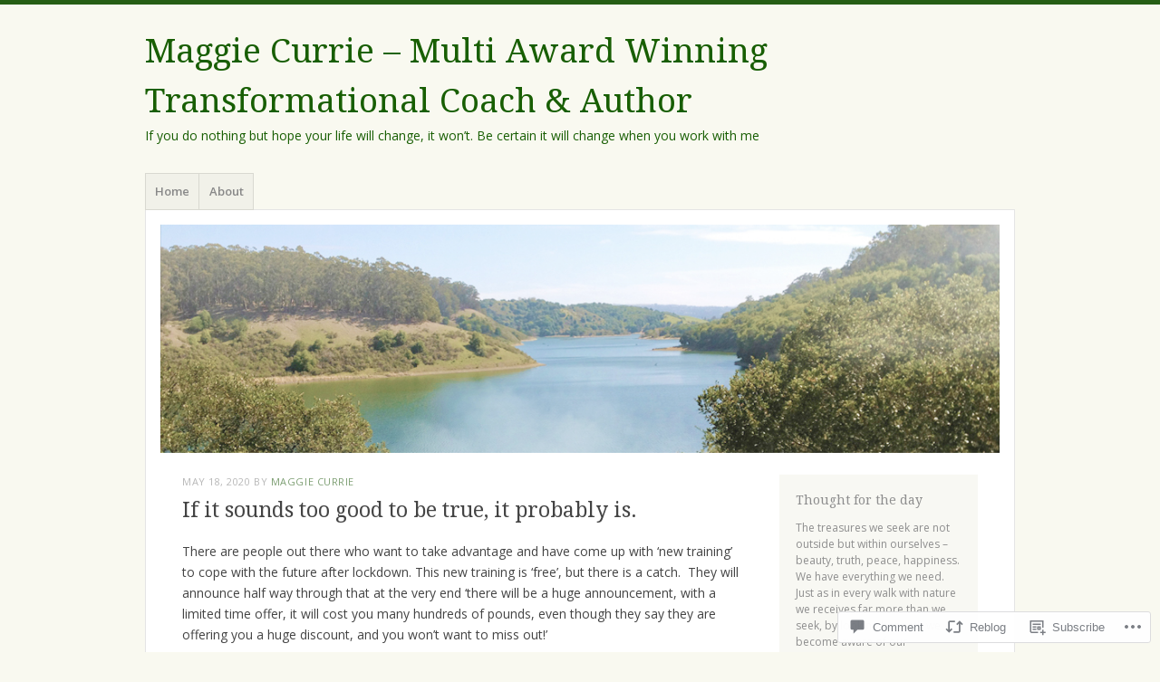

--- FILE ---
content_type: text/html; charset=UTF-8
request_url: https://maggiecurrie.com/2020/05/18/if-it-sounds-too-good-to-be-true-it-probably-is/
body_size: 27593
content:
<!DOCTYPE html>
<html lang="en">
<head>
<meta charset="UTF-8" />
<meta name="viewport" content="width=device-width" />
<link rel="profile" href="http://gmpg.org/xfn/11" />
<link rel="pingback" href="https://maggiecurrie.com/xmlrpc.php" />
<!--[if lt IE 9]>
<script src="https://s0.wp.com/wp-content/themes/pub/misty-lake/js/html5.js?m=1354305289i" type="text/javascript"></script>
<![endif]-->

<title>If it sounds too good to be true, it probably is. &#8211; Maggie Currie &#8211;  Multi Award Winning Transformational Coach &amp; Author</title>
<meta name='robots' content='max-image-preview:large' />

<!-- Async WordPress.com Remote Login -->
<script id="wpcom_remote_login_js">
var wpcom_remote_login_extra_auth = '';
function wpcom_remote_login_remove_dom_node_id( element_id ) {
	var dom_node = document.getElementById( element_id );
	if ( dom_node ) { dom_node.parentNode.removeChild( dom_node ); }
}
function wpcom_remote_login_remove_dom_node_classes( class_name ) {
	var dom_nodes = document.querySelectorAll( '.' + class_name );
	for ( var i = 0; i < dom_nodes.length; i++ ) {
		dom_nodes[ i ].parentNode.removeChild( dom_nodes[ i ] );
	}
}
function wpcom_remote_login_final_cleanup() {
	wpcom_remote_login_remove_dom_node_classes( "wpcom_remote_login_msg" );
	wpcom_remote_login_remove_dom_node_id( "wpcom_remote_login_key" );
	wpcom_remote_login_remove_dom_node_id( "wpcom_remote_login_validate" );
	wpcom_remote_login_remove_dom_node_id( "wpcom_remote_login_js" );
	wpcom_remote_login_remove_dom_node_id( "wpcom_request_access_iframe" );
	wpcom_remote_login_remove_dom_node_id( "wpcom_request_access_styles" );
}

// Watch for messages back from the remote login
window.addEventListener( "message", function( e ) {
	if ( e.origin === "https://r-login.wordpress.com" ) {
		var data = {};
		try {
			data = JSON.parse( e.data );
		} catch( e ) {
			wpcom_remote_login_final_cleanup();
			return;
		}

		if ( data.msg === 'LOGIN' ) {
			// Clean up the login check iframe
			wpcom_remote_login_remove_dom_node_id( "wpcom_remote_login_key" );

			var id_regex = new RegExp( /^[0-9]+$/ );
			var token_regex = new RegExp( /^.*|.*|.*$/ );
			if (
				token_regex.test( data.token )
				&& id_regex.test( data.wpcomid )
			) {
				// We have everything we need to ask for a login
				var script = document.createElement( "script" );
				script.setAttribute( "id", "wpcom_remote_login_validate" );
				script.src = '/remote-login.php?wpcom_remote_login=validate'
					+ '&wpcomid=' + data.wpcomid
					+ '&token=' + encodeURIComponent( data.token )
					+ '&host=' + window.location.protocol
					+ '//' + window.location.hostname
					+ '&postid=2905'
					+ '&is_singular=1';
				document.body.appendChild( script );
			}

			return;
		}

		// Safari ITP, not logged in, so redirect
		if ( data.msg === 'LOGIN-REDIRECT' ) {
			window.location = 'https://wordpress.com/log-in?redirect_to=' + window.location.href;
			return;
		}

		// Safari ITP, storage access failed, remove the request
		if ( data.msg === 'LOGIN-REMOVE' ) {
			var css_zap = 'html { -webkit-transition: margin-top 1s; transition: margin-top 1s; } /* 9001 */ html { margin-top: 0 !important; } * html body { margin-top: 0 !important; } @media screen and ( max-width: 782px ) { html { margin-top: 0 !important; } * html body { margin-top: 0 !important; } }';
			var style_zap = document.createElement( 'style' );
			style_zap.type = 'text/css';
			style_zap.appendChild( document.createTextNode( css_zap ) );
			document.body.appendChild( style_zap );

			var e = document.getElementById( 'wpcom_request_access_iframe' );
			e.parentNode.removeChild( e );

			document.cookie = 'wordpress_com_login_access=denied; path=/; max-age=31536000';

			return;
		}

		// Safari ITP
		if ( data.msg === 'REQUEST_ACCESS' ) {
			console.log( 'request access: safari' );

			// Check ITP iframe enable/disable knob
			if ( wpcom_remote_login_extra_auth !== 'safari_itp_iframe' ) {
				return;
			}

			// If we are in a "private window" there is no ITP.
			var private_window = false;
			try {
				var opendb = window.openDatabase( null, null, null, null );
			} catch( e ) {
				private_window = true;
			}

			if ( private_window ) {
				console.log( 'private window' );
				return;
			}

			var iframe = document.createElement( 'iframe' );
			iframe.id = 'wpcom_request_access_iframe';
			iframe.setAttribute( 'scrolling', 'no' );
			iframe.setAttribute( 'sandbox', 'allow-storage-access-by-user-activation allow-scripts allow-same-origin allow-top-navigation-by-user-activation' );
			iframe.src = 'https://r-login.wordpress.com/remote-login.php?wpcom_remote_login=request_access&origin=' + encodeURIComponent( data.origin ) + '&wpcomid=' + encodeURIComponent( data.wpcomid );

			var css = 'html { -webkit-transition: margin-top 1s; transition: margin-top 1s; } /* 9001 */ html { margin-top: 46px !important; } * html body { margin-top: 46px !important; } @media screen and ( max-width: 660px ) { html { margin-top: 71px !important; } * html body { margin-top: 71px !important; } #wpcom_request_access_iframe { display: block; height: 71px !important; } } #wpcom_request_access_iframe { border: 0px; height: 46px; position: fixed; top: 0; left: 0; width: 100%; min-width: 100%; z-index: 99999; background: #23282d; } ';

			var style = document.createElement( 'style' );
			style.type = 'text/css';
			style.id = 'wpcom_request_access_styles';
			style.appendChild( document.createTextNode( css ) );
			document.body.appendChild( style );

			document.body.appendChild( iframe );
		}

		if ( data.msg === 'DONE' ) {
			wpcom_remote_login_final_cleanup();
		}
	}
}, false );

// Inject the remote login iframe after the page has had a chance to load
// more critical resources
window.addEventListener( "DOMContentLoaded", function( e ) {
	var iframe = document.createElement( "iframe" );
	iframe.style.display = "none";
	iframe.setAttribute( "scrolling", "no" );
	iframe.setAttribute( "id", "wpcom_remote_login_key" );
	iframe.src = "https://r-login.wordpress.com/remote-login.php"
		+ "?wpcom_remote_login=key"
		+ "&origin=aHR0cHM6Ly9tYWdnaWVjdXJyaWUuY29t"
		+ "&wpcomid=23990791"
		+ "&time=" + Math.floor( Date.now() / 1000 );
	document.body.appendChild( iframe );
}, false );
</script>
<link rel='dns-prefetch' href='//s0.wp.com' />
<link rel='dns-prefetch' href='//widgets.wp.com' />
<link rel='dns-prefetch' href='//wordpress.com' />
<link rel='dns-prefetch' href='//fonts-api.wp.com' />
<link rel="alternate" type="application/rss+xml" title="Maggie Currie -  Multi Award Winning Transformational Coach &amp; Author &raquo; Feed" href="https://maggiecurrie.com/feed/" />
<link rel="alternate" type="application/rss+xml" title="Maggie Currie -  Multi Award Winning Transformational Coach &amp; Author &raquo; Comments Feed" href="https://maggiecurrie.com/comments/feed/" />
<link rel="alternate" type="application/rss+xml" title="Maggie Currie -  Multi Award Winning Transformational Coach &amp; Author &raquo; If it sounds too good to be true, it probably&nbsp;is. Comments Feed" href="https://maggiecurrie.com/2020/05/18/if-it-sounds-too-good-to-be-true-it-probably-is/feed/" />
	<script type="text/javascript">
		/* <![CDATA[ */
		function addLoadEvent(func) {
			var oldonload = window.onload;
			if (typeof window.onload != 'function') {
				window.onload = func;
			} else {
				window.onload = function () {
					oldonload();
					func();
				}
			}
		}
		/* ]]> */
	</script>
	<link crossorigin='anonymous' rel='stylesheet' id='all-css-0-1' href='/_static/??-eJxtzEkKgDAMQNELWYNjcSGeRdog1Q7BpHh9UQRBXD74fDhImRQFo0DIinxeXGRYUWg222PgHCEkmz0y7OhnQasosXxUGuYC/o/ebfh+b135FMZKd02th77t1hMpiDR+&cssminify=yes' type='text/css' media='all' />
<style id='wp-emoji-styles-inline-css'>

	img.wp-smiley, img.emoji {
		display: inline !important;
		border: none !important;
		box-shadow: none !important;
		height: 1em !important;
		width: 1em !important;
		margin: 0 0.07em !important;
		vertical-align: -0.1em !important;
		background: none !important;
		padding: 0 !important;
	}
/*# sourceURL=wp-emoji-styles-inline-css */
</style>
<link crossorigin='anonymous' rel='stylesheet' id='all-css-2-1' href='/wp-content/plugins/gutenberg-core/v22.2.0/build/styles/block-library/style.css?m=1764855221i&cssminify=yes' type='text/css' media='all' />
<style id='wp-block-library-inline-css'>
.has-text-align-justify {
	text-align:justify;
}
.has-text-align-justify{text-align:justify;}

/*# sourceURL=wp-block-library-inline-css */
</style><style id='global-styles-inline-css'>
:root{--wp--preset--aspect-ratio--square: 1;--wp--preset--aspect-ratio--4-3: 4/3;--wp--preset--aspect-ratio--3-4: 3/4;--wp--preset--aspect-ratio--3-2: 3/2;--wp--preset--aspect-ratio--2-3: 2/3;--wp--preset--aspect-ratio--16-9: 16/9;--wp--preset--aspect-ratio--9-16: 9/16;--wp--preset--color--black: #000000;--wp--preset--color--cyan-bluish-gray: #abb8c3;--wp--preset--color--white: #ffffff;--wp--preset--color--pale-pink: #f78da7;--wp--preset--color--vivid-red: #cf2e2e;--wp--preset--color--luminous-vivid-orange: #ff6900;--wp--preset--color--luminous-vivid-amber: #fcb900;--wp--preset--color--light-green-cyan: #7bdcb5;--wp--preset--color--vivid-green-cyan: #00d084;--wp--preset--color--pale-cyan-blue: #8ed1fc;--wp--preset--color--vivid-cyan-blue: #0693e3;--wp--preset--color--vivid-purple: #9b51e0;--wp--preset--gradient--vivid-cyan-blue-to-vivid-purple: linear-gradient(135deg,rgb(6,147,227) 0%,rgb(155,81,224) 100%);--wp--preset--gradient--light-green-cyan-to-vivid-green-cyan: linear-gradient(135deg,rgb(122,220,180) 0%,rgb(0,208,130) 100%);--wp--preset--gradient--luminous-vivid-amber-to-luminous-vivid-orange: linear-gradient(135deg,rgb(252,185,0) 0%,rgb(255,105,0) 100%);--wp--preset--gradient--luminous-vivid-orange-to-vivid-red: linear-gradient(135deg,rgb(255,105,0) 0%,rgb(207,46,46) 100%);--wp--preset--gradient--very-light-gray-to-cyan-bluish-gray: linear-gradient(135deg,rgb(238,238,238) 0%,rgb(169,184,195) 100%);--wp--preset--gradient--cool-to-warm-spectrum: linear-gradient(135deg,rgb(74,234,220) 0%,rgb(151,120,209) 20%,rgb(207,42,186) 40%,rgb(238,44,130) 60%,rgb(251,105,98) 80%,rgb(254,248,76) 100%);--wp--preset--gradient--blush-light-purple: linear-gradient(135deg,rgb(255,206,236) 0%,rgb(152,150,240) 100%);--wp--preset--gradient--blush-bordeaux: linear-gradient(135deg,rgb(254,205,165) 0%,rgb(254,45,45) 50%,rgb(107,0,62) 100%);--wp--preset--gradient--luminous-dusk: linear-gradient(135deg,rgb(255,203,112) 0%,rgb(199,81,192) 50%,rgb(65,88,208) 100%);--wp--preset--gradient--pale-ocean: linear-gradient(135deg,rgb(255,245,203) 0%,rgb(182,227,212) 50%,rgb(51,167,181) 100%);--wp--preset--gradient--electric-grass: linear-gradient(135deg,rgb(202,248,128) 0%,rgb(113,206,126) 100%);--wp--preset--gradient--midnight: linear-gradient(135deg,rgb(2,3,129) 0%,rgb(40,116,252) 100%);--wp--preset--font-size--small: 13px;--wp--preset--font-size--medium: 20px;--wp--preset--font-size--large: 36px;--wp--preset--font-size--x-large: 42px;--wp--preset--font-family--albert-sans: 'Albert Sans', sans-serif;--wp--preset--font-family--alegreya: Alegreya, serif;--wp--preset--font-family--arvo: Arvo, serif;--wp--preset--font-family--bodoni-moda: 'Bodoni Moda', serif;--wp--preset--font-family--bricolage-grotesque: 'Bricolage Grotesque', sans-serif;--wp--preset--font-family--cabin: Cabin, sans-serif;--wp--preset--font-family--chivo: Chivo, sans-serif;--wp--preset--font-family--commissioner: Commissioner, sans-serif;--wp--preset--font-family--cormorant: Cormorant, serif;--wp--preset--font-family--courier-prime: 'Courier Prime', monospace;--wp--preset--font-family--crimson-pro: 'Crimson Pro', serif;--wp--preset--font-family--dm-mono: 'DM Mono', monospace;--wp--preset--font-family--dm-sans: 'DM Sans', sans-serif;--wp--preset--font-family--dm-serif-display: 'DM Serif Display', serif;--wp--preset--font-family--domine: Domine, serif;--wp--preset--font-family--eb-garamond: 'EB Garamond', serif;--wp--preset--font-family--epilogue: Epilogue, sans-serif;--wp--preset--font-family--fahkwang: Fahkwang, sans-serif;--wp--preset--font-family--figtree: Figtree, sans-serif;--wp--preset--font-family--fira-sans: 'Fira Sans', sans-serif;--wp--preset--font-family--fjalla-one: 'Fjalla One', sans-serif;--wp--preset--font-family--fraunces: Fraunces, serif;--wp--preset--font-family--gabarito: Gabarito, system-ui;--wp--preset--font-family--ibm-plex-mono: 'IBM Plex Mono', monospace;--wp--preset--font-family--ibm-plex-sans: 'IBM Plex Sans', sans-serif;--wp--preset--font-family--ibarra-real-nova: 'Ibarra Real Nova', serif;--wp--preset--font-family--instrument-serif: 'Instrument Serif', serif;--wp--preset--font-family--inter: Inter, sans-serif;--wp--preset--font-family--josefin-sans: 'Josefin Sans', sans-serif;--wp--preset--font-family--jost: Jost, sans-serif;--wp--preset--font-family--libre-baskerville: 'Libre Baskerville', serif;--wp--preset--font-family--libre-franklin: 'Libre Franklin', sans-serif;--wp--preset--font-family--literata: Literata, serif;--wp--preset--font-family--lora: Lora, serif;--wp--preset--font-family--merriweather: Merriweather, serif;--wp--preset--font-family--montserrat: Montserrat, sans-serif;--wp--preset--font-family--newsreader: Newsreader, serif;--wp--preset--font-family--noto-sans-mono: 'Noto Sans Mono', sans-serif;--wp--preset--font-family--nunito: Nunito, sans-serif;--wp--preset--font-family--open-sans: 'Open Sans', sans-serif;--wp--preset--font-family--overpass: Overpass, sans-serif;--wp--preset--font-family--pt-serif: 'PT Serif', serif;--wp--preset--font-family--petrona: Petrona, serif;--wp--preset--font-family--piazzolla: Piazzolla, serif;--wp--preset--font-family--playfair-display: 'Playfair Display', serif;--wp--preset--font-family--plus-jakarta-sans: 'Plus Jakarta Sans', sans-serif;--wp--preset--font-family--poppins: Poppins, sans-serif;--wp--preset--font-family--raleway: Raleway, sans-serif;--wp--preset--font-family--roboto: Roboto, sans-serif;--wp--preset--font-family--roboto-slab: 'Roboto Slab', serif;--wp--preset--font-family--rubik: Rubik, sans-serif;--wp--preset--font-family--rufina: Rufina, serif;--wp--preset--font-family--sora: Sora, sans-serif;--wp--preset--font-family--source-sans-3: 'Source Sans 3', sans-serif;--wp--preset--font-family--source-serif-4: 'Source Serif 4', serif;--wp--preset--font-family--space-mono: 'Space Mono', monospace;--wp--preset--font-family--syne: Syne, sans-serif;--wp--preset--font-family--texturina: Texturina, serif;--wp--preset--font-family--urbanist: Urbanist, sans-serif;--wp--preset--font-family--work-sans: 'Work Sans', sans-serif;--wp--preset--spacing--20: 0.44rem;--wp--preset--spacing--30: 0.67rem;--wp--preset--spacing--40: 1rem;--wp--preset--spacing--50: 1.5rem;--wp--preset--spacing--60: 2.25rem;--wp--preset--spacing--70: 3.38rem;--wp--preset--spacing--80: 5.06rem;--wp--preset--shadow--natural: 6px 6px 9px rgba(0, 0, 0, 0.2);--wp--preset--shadow--deep: 12px 12px 50px rgba(0, 0, 0, 0.4);--wp--preset--shadow--sharp: 6px 6px 0px rgba(0, 0, 0, 0.2);--wp--preset--shadow--outlined: 6px 6px 0px -3px rgb(255, 255, 255), 6px 6px rgb(0, 0, 0);--wp--preset--shadow--crisp: 6px 6px 0px rgb(0, 0, 0);}:where(.is-layout-flex){gap: 0.5em;}:where(.is-layout-grid){gap: 0.5em;}body .is-layout-flex{display: flex;}.is-layout-flex{flex-wrap: wrap;align-items: center;}.is-layout-flex > :is(*, div){margin: 0;}body .is-layout-grid{display: grid;}.is-layout-grid > :is(*, div){margin: 0;}:where(.wp-block-columns.is-layout-flex){gap: 2em;}:where(.wp-block-columns.is-layout-grid){gap: 2em;}:where(.wp-block-post-template.is-layout-flex){gap: 1.25em;}:where(.wp-block-post-template.is-layout-grid){gap: 1.25em;}.has-black-color{color: var(--wp--preset--color--black) !important;}.has-cyan-bluish-gray-color{color: var(--wp--preset--color--cyan-bluish-gray) !important;}.has-white-color{color: var(--wp--preset--color--white) !important;}.has-pale-pink-color{color: var(--wp--preset--color--pale-pink) !important;}.has-vivid-red-color{color: var(--wp--preset--color--vivid-red) !important;}.has-luminous-vivid-orange-color{color: var(--wp--preset--color--luminous-vivid-orange) !important;}.has-luminous-vivid-amber-color{color: var(--wp--preset--color--luminous-vivid-amber) !important;}.has-light-green-cyan-color{color: var(--wp--preset--color--light-green-cyan) !important;}.has-vivid-green-cyan-color{color: var(--wp--preset--color--vivid-green-cyan) !important;}.has-pale-cyan-blue-color{color: var(--wp--preset--color--pale-cyan-blue) !important;}.has-vivid-cyan-blue-color{color: var(--wp--preset--color--vivid-cyan-blue) !important;}.has-vivid-purple-color{color: var(--wp--preset--color--vivid-purple) !important;}.has-black-background-color{background-color: var(--wp--preset--color--black) !important;}.has-cyan-bluish-gray-background-color{background-color: var(--wp--preset--color--cyan-bluish-gray) !important;}.has-white-background-color{background-color: var(--wp--preset--color--white) !important;}.has-pale-pink-background-color{background-color: var(--wp--preset--color--pale-pink) !important;}.has-vivid-red-background-color{background-color: var(--wp--preset--color--vivid-red) !important;}.has-luminous-vivid-orange-background-color{background-color: var(--wp--preset--color--luminous-vivid-orange) !important;}.has-luminous-vivid-amber-background-color{background-color: var(--wp--preset--color--luminous-vivid-amber) !important;}.has-light-green-cyan-background-color{background-color: var(--wp--preset--color--light-green-cyan) !important;}.has-vivid-green-cyan-background-color{background-color: var(--wp--preset--color--vivid-green-cyan) !important;}.has-pale-cyan-blue-background-color{background-color: var(--wp--preset--color--pale-cyan-blue) !important;}.has-vivid-cyan-blue-background-color{background-color: var(--wp--preset--color--vivid-cyan-blue) !important;}.has-vivid-purple-background-color{background-color: var(--wp--preset--color--vivid-purple) !important;}.has-black-border-color{border-color: var(--wp--preset--color--black) !important;}.has-cyan-bluish-gray-border-color{border-color: var(--wp--preset--color--cyan-bluish-gray) !important;}.has-white-border-color{border-color: var(--wp--preset--color--white) !important;}.has-pale-pink-border-color{border-color: var(--wp--preset--color--pale-pink) !important;}.has-vivid-red-border-color{border-color: var(--wp--preset--color--vivid-red) !important;}.has-luminous-vivid-orange-border-color{border-color: var(--wp--preset--color--luminous-vivid-orange) !important;}.has-luminous-vivid-amber-border-color{border-color: var(--wp--preset--color--luminous-vivid-amber) !important;}.has-light-green-cyan-border-color{border-color: var(--wp--preset--color--light-green-cyan) !important;}.has-vivid-green-cyan-border-color{border-color: var(--wp--preset--color--vivid-green-cyan) !important;}.has-pale-cyan-blue-border-color{border-color: var(--wp--preset--color--pale-cyan-blue) !important;}.has-vivid-cyan-blue-border-color{border-color: var(--wp--preset--color--vivid-cyan-blue) !important;}.has-vivid-purple-border-color{border-color: var(--wp--preset--color--vivid-purple) !important;}.has-vivid-cyan-blue-to-vivid-purple-gradient-background{background: var(--wp--preset--gradient--vivid-cyan-blue-to-vivid-purple) !important;}.has-light-green-cyan-to-vivid-green-cyan-gradient-background{background: var(--wp--preset--gradient--light-green-cyan-to-vivid-green-cyan) !important;}.has-luminous-vivid-amber-to-luminous-vivid-orange-gradient-background{background: var(--wp--preset--gradient--luminous-vivid-amber-to-luminous-vivid-orange) !important;}.has-luminous-vivid-orange-to-vivid-red-gradient-background{background: var(--wp--preset--gradient--luminous-vivid-orange-to-vivid-red) !important;}.has-very-light-gray-to-cyan-bluish-gray-gradient-background{background: var(--wp--preset--gradient--very-light-gray-to-cyan-bluish-gray) !important;}.has-cool-to-warm-spectrum-gradient-background{background: var(--wp--preset--gradient--cool-to-warm-spectrum) !important;}.has-blush-light-purple-gradient-background{background: var(--wp--preset--gradient--blush-light-purple) !important;}.has-blush-bordeaux-gradient-background{background: var(--wp--preset--gradient--blush-bordeaux) !important;}.has-luminous-dusk-gradient-background{background: var(--wp--preset--gradient--luminous-dusk) !important;}.has-pale-ocean-gradient-background{background: var(--wp--preset--gradient--pale-ocean) !important;}.has-electric-grass-gradient-background{background: var(--wp--preset--gradient--electric-grass) !important;}.has-midnight-gradient-background{background: var(--wp--preset--gradient--midnight) !important;}.has-small-font-size{font-size: var(--wp--preset--font-size--small) !important;}.has-medium-font-size{font-size: var(--wp--preset--font-size--medium) !important;}.has-large-font-size{font-size: var(--wp--preset--font-size--large) !important;}.has-x-large-font-size{font-size: var(--wp--preset--font-size--x-large) !important;}.has-albert-sans-font-family{font-family: var(--wp--preset--font-family--albert-sans) !important;}.has-alegreya-font-family{font-family: var(--wp--preset--font-family--alegreya) !important;}.has-arvo-font-family{font-family: var(--wp--preset--font-family--arvo) !important;}.has-bodoni-moda-font-family{font-family: var(--wp--preset--font-family--bodoni-moda) !important;}.has-bricolage-grotesque-font-family{font-family: var(--wp--preset--font-family--bricolage-grotesque) !important;}.has-cabin-font-family{font-family: var(--wp--preset--font-family--cabin) !important;}.has-chivo-font-family{font-family: var(--wp--preset--font-family--chivo) !important;}.has-commissioner-font-family{font-family: var(--wp--preset--font-family--commissioner) !important;}.has-cormorant-font-family{font-family: var(--wp--preset--font-family--cormorant) !important;}.has-courier-prime-font-family{font-family: var(--wp--preset--font-family--courier-prime) !important;}.has-crimson-pro-font-family{font-family: var(--wp--preset--font-family--crimson-pro) !important;}.has-dm-mono-font-family{font-family: var(--wp--preset--font-family--dm-mono) !important;}.has-dm-sans-font-family{font-family: var(--wp--preset--font-family--dm-sans) !important;}.has-dm-serif-display-font-family{font-family: var(--wp--preset--font-family--dm-serif-display) !important;}.has-domine-font-family{font-family: var(--wp--preset--font-family--domine) !important;}.has-eb-garamond-font-family{font-family: var(--wp--preset--font-family--eb-garamond) !important;}.has-epilogue-font-family{font-family: var(--wp--preset--font-family--epilogue) !important;}.has-fahkwang-font-family{font-family: var(--wp--preset--font-family--fahkwang) !important;}.has-figtree-font-family{font-family: var(--wp--preset--font-family--figtree) !important;}.has-fira-sans-font-family{font-family: var(--wp--preset--font-family--fira-sans) !important;}.has-fjalla-one-font-family{font-family: var(--wp--preset--font-family--fjalla-one) !important;}.has-fraunces-font-family{font-family: var(--wp--preset--font-family--fraunces) !important;}.has-gabarito-font-family{font-family: var(--wp--preset--font-family--gabarito) !important;}.has-ibm-plex-mono-font-family{font-family: var(--wp--preset--font-family--ibm-plex-mono) !important;}.has-ibm-plex-sans-font-family{font-family: var(--wp--preset--font-family--ibm-plex-sans) !important;}.has-ibarra-real-nova-font-family{font-family: var(--wp--preset--font-family--ibarra-real-nova) !important;}.has-instrument-serif-font-family{font-family: var(--wp--preset--font-family--instrument-serif) !important;}.has-inter-font-family{font-family: var(--wp--preset--font-family--inter) !important;}.has-josefin-sans-font-family{font-family: var(--wp--preset--font-family--josefin-sans) !important;}.has-jost-font-family{font-family: var(--wp--preset--font-family--jost) !important;}.has-libre-baskerville-font-family{font-family: var(--wp--preset--font-family--libre-baskerville) !important;}.has-libre-franklin-font-family{font-family: var(--wp--preset--font-family--libre-franklin) !important;}.has-literata-font-family{font-family: var(--wp--preset--font-family--literata) !important;}.has-lora-font-family{font-family: var(--wp--preset--font-family--lora) !important;}.has-merriweather-font-family{font-family: var(--wp--preset--font-family--merriweather) !important;}.has-montserrat-font-family{font-family: var(--wp--preset--font-family--montserrat) !important;}.has-newsreader-font-family{font-family: var(--wp--preset--font-family--newsreader) !important;}.has-noto-sans-mono-font-family{font-family: var(--wp--preset--font-family--noto-sans-mono) !important;}.has-nunito-font-family{font-family: var(--wp--preset--font-family--nunito) !important;}.has-open-sans-font-family{font-family: var(--wp--preset--font-family--open-sans) !important;}.has-overpass-font-family{font-family: var(--wp--preset--font-family--overpass) !important;}.has-pt-serif-font-family{font-family: var(--wp--preset--font-family--pt-serif) !important;}.has-petrona-font-family{font-family: var(--wp--preset--font-family--petrona) !important;}.has-piazzolla-font-family{font-family: var(--wp--preset--font-family--piazzolla) !important;}.has-playfair-display-font-family{font-family: var(--wp--preset--font-family--playfair-display) !important;}.has-plus-jakarta-sans-font-family{font-family: var(--wp--preset--font-family--plus-jakarta-sans) !important;}.has-poppins-font-family{font-family: var(--wp--preset--font-family--poppins) !important;}.has-raleway-font-family{font-family: var(--wp--preset--font-family--raleway) !important;}.has-roboto-font-family{font-family: var(--wp--preset--font-family--roboto) !important;}.has-roboto-slab-font-family{font-family: var(--wp--preset--font-family--roboto-slab) !important;}.has-rubik-font-family{font-family: var(--wp--preset--font-family--rubik) !important;}.has-rufina-font-family{font-family: var(--wp--preset--font-family--rufina) !important;}.has-sora-font-family{font-family: var(--wp--preset--font-family--sora) !important;}.has-source-sans-3-font-family{font-family: var(--wp--preset--font-family--source-sans-3) !important;}.has-source-serif-4-font-family{font-family: var(--wp--preset--font-family--source-serif-4) !important;}.has-space-mono-font-family{font-family: var(--wp--preset--font-family--space-mono) !important;}.has-syne-font-family{font-family: var(--wp--preset--font-family--syne) !important;}.has-texturina-font-family{font-family: var(--wp--preset--font-family--texturina) !important;}.has-urbanist-font-family{font-family: var(--wp--preset--font-family--urbanist) !important;}.has-work-sans-font-family{font-family: var(--wp--preset--font-family--work-sans) !important;}
/*# sourceURL=global-styles-inline-css */
</style>

<style id='classic-theme-styles-inline-css'>
/*! This file is auto-generated */
.wp-block-button__link{color:#fff;background-color:#32373c;border-radius:9999px;box-shadow:none;text-decoration:none;padding:calc(.667em + 2px) calc(1.333em + 2px);font-size:1.125em}.wp-block-file__button{background:#32373c;color:#fff;text-decoration:none}
/*# sourceURL=/wp-includes/css/classic-themes.min.css */
</style>
<link crossorigin='anonymous' rel='stylesheet' id='all-css-4-1' href='/_static/??-eJx9j9sOwjAIhl/ISjTzdGF8FNMD0c7RNYVuPr4sy27U7IbADx8/wJiN75NgEqBqclcfMTH4vqDqlK2AThCGaLFD0rGtZ97Af2yM4YGiOC+5EXyvI1ltjHO5ILPRSLGSkad68RrXomTrX0alecXcAK5p6d0HTKEvYKv0ZEWi/6GAiwdXYxdgwOLUWcXpS/6up1tudN2djud9c2maQ/sBK5V29A==&cssminify=yes' type='text/css' media='all' />
<link rel='stylesheet' id='verbum-gutenberg-css-css' href='https://widgets.wp.com/verbum-block-editor/block-editor.css?ver=1738686361' media='all' />
<link crossorigin='anonymous' rel='stylesheet' id='all-css-6-1' href='/_static/??/wp-content/mu-plugins/comment-likes/css/comment-likes.css,/i/noticons/noticons.css,/wp-content/themes/pub/misty-lake/style.css?m=1741693338j&cssminify=yes' type='text/css' media='all' />
<link rel='stylesheet' id='mistylake-open-sans-css' href='https://fonts-api.wp.com/css?family=Open+Sans:300,300italic,400,400italic,600,600italic,700,700italic&#038;subset=latin,latin-ext' media='all' />
<link rel='stylesheet' id='mistylake-droid-serif-css' href='https://fonts-api.wp.com/css?family=Droid+Serif%3A400%2C400italic%2C400bold&#038;subset=latin&#038;ver=6.9-RC2-61304' media='all' />
<link crossorigin='anonymous' rel='stylesheet' id='all-css-12-1' href='/_static/??-eJx9i0EOwjAMBD9EMETtgQPiLw6mGLlxFDuN+nuCxBFx3NkZ6CUkzU7ZYW2hSFs4G1hDS5WLs471UBHtx2R2gN/+UzeqARui0Kh9F/qnd74v5Aa0jQMrO8Gwv/gT3tbreYqXGOfTPL3ejlo9jQ==&cssminify=yes' type='text/css' media='all' />
<link rel='stylesheet' id='raleway-css' href='//fonts-api.wp.com/css?family=Raleway%3A400%2C800&#038;ver=6.9-RC2-61304' media='all' />
<style id='jetpack_facebook_likebox-inline-css'>
.widget_facebook_likebox {
	overflow: hidden;
}

/*# sourceURL=/wp-content/mu-plugins/jetpack-plugin/sun/modules/widgets/facebook-likebox/style.css */
</style>
<link crossorigin='anonymous' rel='stylesheet' id='all-css-16-1' href='/_static/??-eJzTLy/QTc7PK0nNK9HPLdUtyClNz8wr1i9KTcrJTwcy0/WTi5G5ekCujj52Temp+bo5+cmJJZn5eSgc3bScxMwikFb7XFtDE1NLExMLc0OTLACohS2q&cssminify=yes' type='text/css' media='all' />
<link crossorigin='anonymous' rel='stylesheet' id='print-css-17-1' href='/wp-content/mu-plugins/global-print/global-print.css?m=1465851035i&cssminify=yes' type='text/css' media='print' />
<style id='jetpack-global-styles-frontend-style-inline-css'>
:root { --font-headings: unset; --font-base: unset; --font-headings-default: -apple-system,BlinkMacSystemFont,"Segoe UI",Roboto,Oxygen-Sans,Ubuntu,Cantarell,"Helvetica Neue",sans-serif; --font-base-default: -apple-system,BlinkMacSystemFont,"Segoe UI",Roboto,Oxygen-Sans,Ubuntu,Cantarell,"Helvetica Neue",sans-serif;}
/*# sourceURL=jetpack-global-styles-frontend-style-inline-css */
</style>
<link crossorigin='anonymous' rel='stylesheet' id='all-css-20-1' href='/_static/??-eJyNjtEKwjAMRX/IGNTN4YP4KdK1tctMm7G0DP/eKXtRQfZ2D+SeG5wGsJKyTxljgYFLoKTY+zwYe18YtSSM4gp7Re3M6J1x7vGOlMLWqm5wtehKyaKKJcPAEkQ/4EeWOx/n2a7CwNIa/rc2kQs+K84nS4YwkgOTHDBpXtNt5zcUCG7CLNMXvgSXeN419WHfnI5V3T8BhmF3dg==&cssminify=yes' type='text/css' media='all' />
<script type="text/javascript" id="jetpack_related-posts-js-extra">
/* <![CDATA[ */
var related_posts_js_options = {"post_heading":"h4"};
//# sourceURL=jetpack_related-posts-js-extra
/* ]]> */
</script>
<script type="text/javascript" id="wpcom-actionbar-placeholder-js-extra">
/* <![CDATA[ */
var actionbardata = {"siteID":"23990791","postID":"2905","siteURL":"https://maggiecurrie.com","xhrURL":"https://maggiecurrie.com/wp-admin/admin-ajax.php","nonce":"8d63a61e57","isLoggedIn":"","statusMessage":"","subsEmailDefault":"instantly","proxyScriptUrl":"https://s0.wp.com/wp-content/js/wpcom-proxy-request.js?m=1513050504i&amp;ver=20211021","shortlink":"https://wp.me/p1CF6f-KR","i18n":{"followedText":"New posts from this site will now appear in your \u003Ca href=\"https://wordpress.com/reader\"\u003EReader\u003C/a\u003E","foldBar":"Collapse this bar","unfoldBar":"Expand this bar","shortLinkCopied":"Shortlink copied to clipboard."}};
//# sourceURL=wpcom-actionbar-placeholder-js-extra
/* ]]> */
</script>
<script type="text/javascript" id="jetpack-mu-wpcom-settings-js-before">
/* <![CDATA[ */
var JETPACK_MU_WPCOM_SETTINGS = {"assetsUrl":"https://s0.wp.com/wp-content/mu-plugins/jetpack-mu-wpcom-plugin/sun/jetpack_vendor/automattic/jetpack-mu-wpcom/src/build/"};
//# sourceURL=jetpack-mu-wpcom-settings-js-before
/* ]]> */
</script>
<script crossorigin='anonymous' type='text/javascript'  src='/_static/??-eJyNj90OgjAMhV/IMbkgcGN8FMOgks79uXYgb+9QTDBR41V7ck6/k8opiM47BsfSJhFMGtCR1MCh7S6rlpScPKHrpEpoehnBtAy9CJ6Y3lVh0RWadnLD1TljWITob/PLyzCTeqDF1NcEcV7HFvA1JCwOMZd+att8QUlRFzEw+qzO3hg//YhP2A/Aj7bnKlSyQYwI/1zBmA0VkWEBcKsoHx3toayral+WddPoO/CgiMg='></script>
<script type="text/javascript" id="rlt-proxy-js-after">
/* <![CDATA[ */
	rltInitialize( {"token":null,"iframeOrigins":["https:\/\/widgets.wp.com"]} );
//# sourceURL=rlt-proxy-js-after
/* ]]> */
</script>
<link rel="EditURI" type="application/rsd+xml" title="RSD" href="https://maggiecurrie.wordpress.com/xmlrpc.php?rsd" />
<meta name="generator" content="WordPress.com" />
<link rel="canonical" href="https://maggiecurrie.com/2020/05/18/if-it-sounds-too-good-to-be-true-it-probably-is/" />
<link rel='shortlink' href='https://wp.me/p1CF6f-KR' />
<link rel="alternate" type="application/json+oembed" href="https://public-api.wordpress.com/oembed/?format=json&amp;url=https%3A%2F%2Fmaggiecurrie.com%2F2020%2F05%2F18%2Fif-it-sounds-too-good-to-be-true-it-probably-is%2F&amp;for=wpcom-auto-discovery" /><link rel="alternate" type="application/xml+oembed" href="https://public-api.wordpress.com/oembed/?format=xml&amp;url=https%3A%2F%2Fmaggiecurrie.com%2F2020%2F05%2F18%2Fif-it-sounds-too-good-to-be-true-it-probably-is%2F&amp;for=wpcom-auto-discovery" />
<!-- Jetpack Open Graph Tags -->
<meta property="og:type" content="article" />
<meta property="og:title" content="If it sounds too good to be true, it probably is." />
<meta property="og:url" content="https://maggiecurrie.com/2020/05/18/if-it-sounds-too-good-to-be-true-it-probably-is/" />
<meta property="og:description" content="There are people out there who want to take advantage and have come up with &#8216;new training&#8217; to cope with the future after lockdown. This new training is &#8216;free&#8217;, but there is …" />
<meta property="article:published_time" content="2020-05-18T07:19:57+00:00" />
<meta property="article:modified_time" content="2020-05-18T07:19:57+00:00" />
<meta property="og:site_name" content="Maggie Currie -  Multi Award Winning Transformational Coach &amp; Author" />
<meta property="og:image" content="https://maggiecurrie.com/wp-content/uploads/2020/05/pexels-photo-1114376.jpeg" />
<meta property="og:image:width" content="351" />
<meta property="og:image:height" content="234" />
<meta property="og:image:alt" content="man wearing pink polo shirt with text overlay" />
<meta property="og:locale" content="en_US" />
<meta property="article:publisher" content="https://www.facebook.com/WordPresscom" />
<meta name="twitter:creator" content="@MaggieCurrie" />
<meta name="twitter:site" content="@MaggieCurrie" />
<meta name="twitter:text:title" content="If it sounds too good to be true, it probably&nbsp;is." />
<meta name="twitter:image" content="https://maggiecurrie.com/wp-content/uploads/2020/05/pexels-photo-1114376.jpeg?w=640" />
<meta name="twitter:image:alt" content="man wearing pink polo shirt with text overlay" />
<meta name="twitter:card" content="summary_large_image" />

<!-- End Jetpack Open Graph Tags -->
<link rel="shortcut icon" type="image/x-icon" href="https://secure.gravatar.com/blavatar/925a9f773918f8ae5d6dd586289c2f8cd8843ff934ec3171f9889b20acdc94dd?s=32" sizes="16x16" />
<link rel="icon" type="image/x-icon" href="https://secure.gravatar.com/blavatar/925a9f773918f8ae5d6dd586289c2f8cd8843ff934ec3171f9889b20acdc94dd?s=32" sizes="16x16" />
<link rel="apple-touch-icon" href="https://secure.gravatar.com/blavatar/925a9f773918f8ae5d6dd586289c2f8cd8843ff934ec3171f9889b20acdc94dd?s=114" />
<link rel='openid.server' href='https://maggiecurrie.com/?openidserver=1' />
<link rel='openid.delegate' href='https://maggiecurrie.com/' />
<link rel="search" type="application/opensearchdescription+xml" href="https://maggiecurrie.com/osd.xml" title="Maggie Currie -  Multi Award Winning Transformational Coach &#38; Author" />
<link rel="search" type="application/opensearchdescription+xml" href="https://s1.wp.com/opensearch.xml" title="WordPress.com" />
<style type="text/css">.recentcomments a{display:inline !important;padding:0 !important;margin:0 !important;}</style>		<style type="text/css">
			.recentcomments a {
				display: inline !important;
				padding: 0 !important;
				margin: 0 !important;
			}

			table.recentcommentsavatartop img.avatar, table.recentcommentsavatarend img.avatar {
				border: 0px;
				margin: 0;
			}

			table.recentcommentsavatartop a, table.recentcommentsavatarend a {
				border: 0px !important;
				background-color: transparent !important;
			}

			td.recentcommentsavatarend, td.recentcommentsavatartop {
				padding: 0px 0px 1px 0px;
				margin: 0px;
			}

			td.recentcommentstextend {
				border: none !important;
				padding: 0px 0px 2px 10px;
			}

			.rtl td.recentcommentstextend {
				padding: 0px 10px 2px 0px;
			}

			td.recentcommentstexttop {
				border: none;
				padding: 0px 0px 0px 10px;
			}

			.rtl td.recentcommentstexttop {
				padding: 0px 10px 0px 0px;
			}
		</style>
		<meta name="description" content="There are people out there who want to take advantage and have come up with &#039;new training&#039; to cope with the future after lockdown. This new training is &#039;free&#039;, but there is a catch.  They will announce half way through that at the very end ‘there will be a huge announcement, with a limited time&hellip;" />
	<style type="text/css">
			.site-title a,
		.site-description {
			color: #185e03;
		}
		</style>
				<link rel="stylesheet" id="custom-css-css" type="text/css" href="https://s0.wp.com/?custom-css=1&#038;csblog=1CF6f&#038;cscache=6&#038;csrev=5" />
			<link crossorigin='anonymous' rel='stylesheet' id='all-css-2-3' href='/_static/??-eJyVjssKwkAMRX/INowP1IX4KdKmg6SdScJkQn+/FR/gTpfncjhcmLVB4Rq5QvZGk9+JDcZYtcPpxWDOcCNG6JPgZGAzaSwtmm3g50CWwVM0wK6IW0wf5z382XseckrDir1hIa0kq/tFbSZ+hK/5Eo6H3fkU9mE7Lr2lXSA=&cssminify=yes' type='text/css' media='all' />
</head>

<body class="wp-singular post-template-default single single-post postid-2905 single-format-standard wp-theme-pubmisty-lake customizer-styles-applied jetpack-reblog-enabled">
<div id="page" class="hfeed site">
		<header id="masthead" class="site-header" role="banner">
		<div class="site-branding">
			<h1 class="site-title"><a href="https://maggiecurrie.com/" title="Maggie Currie &#8211;  Multi Award Winning Transformational Coach &amp; Author" rel="home">Maggie Currie &#8211;  Multi Award Winning Transformational Coach &amp; Author</a></h1>
			<h2 class="site-description">If you do nothing but hope your life will change, it won’t. Be certain it will change when you work with me</h2>
		</div>

		<nav id="nav" role="navigation" class="site-navigation main-navigation">
			<h1 class="assistive-text screen-reader-text">Menu</h1>
			<div class="assistive-text skip-link screen-reader-text"><a href="#content" title="Skip to content">Skip to content</a></div>

			<div class="menu"><ul>
<li ><a href="https://maggiecurrie.com/">Home</a></li><li class="page_item page-item-2"><a href="https://maggiecurrie.com/about/">About</a></li>
</ul></div>
		</nav><!-- .site-navigation .main-navigation -->
	</header><!-- #masthead .site-header -->

	<div id="main" class="site-main">

					<div class="header-image">
				<a href="https://maggiecurrie.com/" title="Maggie Currie &#8211;  Multi Award Winning Transformational Coach &amp; Author" rel="home">
					<img src="https://s0.wp.com/wp-content/themes/pub/misty-lake/images/header.jpg?m=1391151613i" width="1015" height="276" alt="" />
				</a>
			</div>
		
	<div id="primary" class="content-area">
		<div id="content" class="site-content" role="main">

		
			
<article id="post-2905" class="post-2905 post type-post status-publish format-standard hentry category-65608 category-beware category-ego category-innate-thinking category-learning category-personal-development category-self category-your-life tag-learning tag-me tag-personal tag-self">
	<header class="entry-header">
		<div class="entry-meta">
			<a href="https://maggiecurrie.com/2020/05/18/if-it-sounds-too-good-to-be-true-it-probably-is/" title="8:19 am" rel="bookmark"><time class="entry-date" datetime="2020-05-18T08:19:57+01:00" pubdate>May 18, 2020</time></a><span class="byline"> by <span class="author vcard"><a class="url fn n" href="https://maggiecurrie.com/author/maggiecurrie52/" title="View all posts by Maggie Currie" rel="author">Maggie Currie</a></span></span>		</div><!-- .entry-meta -->
		<h1 class="entry-title">If it sounds too good to be true, it probably&nbsp;is.</h1>	</header><!-- .entry-header -->

	<div class="entry-content">
		<p>There are people out there who want to take advantage and have come up with &#8216;new training&#8217; to cope with the future after lockdown. This new training is &#8216;free&#8217;, but there is a catch.  They will announce half way through that at the very end ‘there will be a huge announcement, with a limited time offer, it will cost you many hundreds of pounds, even though they say they are offering you a huge discount, and you won’t want to miss out!’</p>
<p>The reality is the offer is not limited, that is just to get you thinking you have to act now.  You won’t miss out if you don’t buy into it.  You will save hundreds of pounds by not signing up.</p>
<div data-shortcode="caption" id="attachment_2907" style="width: 361px" class="wp-caption aligncenter"><img aria-describedby="caption-attachment-2907" data-attachment-id="2907" data-permalink="https://maggiecurrie.com/pexels-photo-1114376/" data-orig-file="https://maggiecurrie.com/wp-content/uploads/2020/05/pexels-photo-1114376.jpeg" data-orig-size="1880,1253" data-comments-opened="1" data-image-meta="{&quot;aperture&quot;:&quot;0&quot;,&quot;credit&quot;:&quot;&quot;,&quot;camera&quot;:&quot;&quot;,&quot;caption&quot;:&quot;&quot;,&quot;created_timestamp&quot;:&quot;0&quot;,&quot;copyright&quot;:&quot;&quot;,&quot;focal_length&quot;:&quot;0&quot;,&quot;iso&quot;:&quot;0&quot;,&quot;shutter_speed&quot;:&quot;0&quot;,&quot;title&quot;:&quot;&quot;,&quot;orientation&quot;:&quot;0&quot;}" data-image-title="man wearing pink polo shirt with text overlay" data-image-description="" data-image-caption="&lt;p&gt;Photo by Artem Beliaikin on &lt;a href=&quot;https://www.pexels.com/photo/man-wearing-pink-polo-shirt-with-text-overlay-1114376/&quot; rel=&quot;nofollow&quot;&gt;Pexels.com&lt;/a&gt;&lt;/p&gt;
" data-medium-file="https://maggiecurrie.com/wp-content/uploads/2020/05/pexels-photo-1114376.jpeg?w=300" data-large-file="https://maggiecurrie.com/wp-content/uploads/2020/05/pexels-photo-1114376.jpeg?w=660" class="alignnone  wp-image-2907" src="https://maggiecurrie.com/wp-content/uploads/2020/05/pexels-photo-1114376.jpeg?w=351&#038;h=234" alt="man wearing pink polo shirt with text overlay" width="351" height="234" srcset="https://maggiecurrie.com/wp-content/uploads/2020/05/pexels-photo-1114376.jpeg?w=351&amp;h=234 351w, https://maggiecurrie.com/wp-content/uploads/2020/05/pexels-photo-1114376.jpeg?w=702&amp;h=468 702w, https://maggiecurrie.com/wp-content/uploads/2020/05/pexels-photo-1114376.jpeg?w=150&amp;h=100 150w, https://maggiecurrie.com/wp-content/uploads/2020/05/pexels-photo-1114376.jpeg?w=300&amp;h=200 300w" sizes="(max-width: 351px) 100vw, 351px" /><p id="caption-attachment-2907" class="wp-caption-text">Photo by Artem Beliaikin on <a href="https://www.pexels.com/photo/man-wearing-pink-polo-shirt-with-text-overlay-1114376/" rel="nofollow">Pexels.com</a></p></div>
<p>We don&#8217;t know what the future holds. We don&#8217;t know what the future will look like. We don&#8217;t know what will happen tomorrow, let alone in a few weeks or a few months.</p>
<p>Don&#8217;t be tempted to improve your education, gain A Levels, a degree or anything else in these uncertain times. During lockdown, which is strange in itself, it is best to look after yourself first.</p>
<p>There are many &#8216;coaches&#8217; out there who will try and sell you their latest programme which is allegedly for your benefit. Generally they are not for your benefit, they are for their benefit and to fill their bank accounts.</p>
<p>There are &#8216;coaches&#8217; and/or &#8216;trainers&#8217; out there who are actors, hypnotists, marketeers and many other professions who are very good at hooking people in to their very expensive programmes. Don&#8217;t be tempted please. Listen to your innate thinking and not your ego.</p>
<h3><strong>Maggie Currie</strong></h3>
<h4><a href="https://maggiecurrie.com/wp-content/uploads/2015/07/maggieheart.jpg" target="_blank" rel="noopener noreferrer"><img data-attachment-id="1300" data-permalink="https://maggiecurrie.com/2015/07/23/your-assertive-rights-2/maggieheart/#main" data-orig-file="https://maggiecurrie.com/wp-content/uploads/2015/07/maggieheart.jpg" data-orig-size="211,65" data-comments-opened="1" data-image-meta="{&quot;aperture&quot;:&quot;0&quot;,&quot;credit&quot;:&quot;&quot;,&quot;camera&quot;:&quot;&quot;,&quot;caption&quot;:&quot;&quot;,&quot;created_timestamp&quot;:&quot;0&quot;,&quot;copyright&quot;:&quot;&quot;,&quot;focal_length&quot;:&quot;0&quot;,&quot;iso&quot;:&quot;0&quot;,&quot;shutter_speed&quot;:&quot;0&quot;,&quot;title&quot;:&quot;&quot;,&quot;orientation&quot;:&quot;0&quot;}" data-image-title="maggieheart" data-image-description="" data-image-caption="" data-medium-file="https://maggiecurrie.com/wp-content/uploads/2015/07/maggieheart.jpg?w=211" data-large-file="https://maggiecurrie.com/wp-content/uploads/2015/07/maggieheart.jpg?w=211" class="alignnone wp-image-1300" src="https://maggiecurrie.com/wp-content/uploads/2015/07/maggieheart.jpg?w=237&#038;h=73" alt="maggieheart" width="237" height="73" srcset="https://maggiecurrie.com/wp-content/uploads/2015/07/maggieheart.jpg 211w, https://maggiecurrie.com/wp-content/uploads/2015/07/maggieheart.jpg?w=150&amp;h=46 150w" sizes="(max-width: 237px) 100vw, 237px" /></a></h4>
<h4><strong>Professional Transformational Coach, Consultant<br />
Founder of MAGGIE CURRIE COACHING</strong></h4>
<p><strong>Website:       </strong><a href="http://www.maggiecurrie.co.uk/" target="_blank" rel="noopener noreferrer">http://www.maggiecurrie.co.uk</a></p>
<p><strong>Facebook:  <a href="https://www.facebook.com/maggielifecoach/" target="_blank" rel="noopener noreferrer">  https://www.facebook.com/maggielifecoach/</a></strong></p>
<p><strong>Email:          <a href="mailto:hello@maggiecurrie.co.uk">hello@maggiecurrie.co.uk</a></strong></p>
<div id="jp-post-flair" class="sharedaddy sd-like-enabled sd-sharing-enabled"><div class="sharedaddy sd-sharing-enabled"><div class="robots-nocontent sd-block sd-social sd-social-icon-text sd-sharing"><h3 class="sd-title">Share this:</h3><div class="sd-content"><ul><li class="share-facebook"><a rel="nofollow noopener noreferrer"
				data-shared="sharing-facebook-2905"
				class="share-facebook sd-button share-icon"
				href="https://maggiecurrie.com/2020/05/18/if-it-sounds-too-good-to-be-true-it-probably-is/?share=facebook"
				target="_blank"
				aria-labelledby="sharing-facebook-2905"
				>
				<span id="sharing-facebook-2905" hidden>Share on Facebook (Opens in new window)</span>
				<span>Facebook</span>
			</a></li><li class="share-linkedin"><a rel="nofollow noopener noreferrer"
				data-shared="sharing-linkedin-2905"
				class="share-linkedin sd-button share-icon"
				href="https://maggiecurrie.com/2020/05/18/if-it-sounds-too-good-to-be-true-it-probably-is/?share=linkedin"
				target="_blank"
				aria-labelledby="sharing-linkedin-2905"
				>
				<span id="sharing-linkedin-2905" hidden>Share on LinkedIn (Opens in new window)</span>
				<span>LinkedIn</span>
			</a></li><li class="share-email"><a rel="nofollow noopener noreferrer"
				data-shared="sharing-email-2905"
				class="share-email sd-button share-icon"
				href="mailto:?subject=%5BShared%20Post%5D%20If%20it%20sounds%20too%20good%20to%20be%20true%2C%20it%20probably%20is.&#038;body=https%3A%2F%2Fmaggiecurrie.com%2F2020%2F05%2F18%2Fif-it-sounds-too-good-to-be-true-it-probably-is%2F&#038;share=email"
				target="_blank"
				aria-labelledby="sharing-email-2905"
				data-email-share-error-title="Do you have email set up?" data-email-share-error-text="If you&#039;re having problems sharing via email, you might not have email set up for your browser. You may need to create a new email yourself." data-email-share-nonce="72d9eb8a12" data-email-share-track-url="https://maggiecurrie.com/2020/05/18/if-it-sounds-too-good-to-be-true-it-probably-is/?share=email">
				<span id="sharing-email-2905" hidden>Email a link to a friend (Opens in new window)</span>
				<span>Email</span>
			</a></li><li class="share-print"><a rel="nofollow noopener noreferrer"
				data-shared="sharing-print-2905"
				class="share-print sd-button share-icon"
				href="https://maggiecurrie.com/2020/05/18/if-it-sounds-too-good-to-be-true-it-probably-is/#print?share=print"
				target="_blank"
				aria-labelledby="sharing-print-2905"
				>
				<span id="sharing-print-2905" hidden>Print (Opens in new window)</span>
				<span>Print</span>
			</a></li><li class="share-end"></li></ul></div></div></div><div class='sharedaddy sd-block sd-like jetpack-likes-widget-wrapper jetpack-likes-widget-unloaded' id='like-post-wrapper-23990791-2905-697096e642513' data-src='//widgets.wp.com/likes/index.html?ver=20260121#blog_id=23990791&amp;post_id=2905&amp;origin=maggiecurrie.wordpress.com&amp;obj_id=23990791-2905-697096e642513&amp;domain=maggiecurrie.com' data-name='like-post-frame-23990791-2905-697096e642513' data-title='Like or Reblog'><div class='likes-widget-placeholder post-likes-widget-placeholder' style='height: 55px;'><span class='button'><span>Like</span></span> <span class='loading'>Loading...</span></div><span class='sd-text-color'></span><a class='sd-link-color'></a></div>
<div id='jp-relatedposts' class='jp-relatedposts' >
	<h3 class="jp-relatedposts-headline"><em>Related</em></h3>
</div></div>			</div><!-- .entry-content -->

	<footer class="entry-meta">
		This entry was posted in <a href="https://maggiecurrie.com/category/2020/" rel="category tag">2020</a>, <a href="https://maggiecurrie.com/category/beware/" rel="category tag">beware</a>, <a href="https://maggiecurrie.com/category/ego/" rel="category tag">ego</a>, <a href="https://maggiecurrie.com/category/innate-thinking/" rel="category tag">innate thinking</a>, <a href="https://maggiecurrie.com/category/learning/" rel="category tag">learning</a>, <a href="https://maggiecurrie.com/category/personal-development/" rel="category tag">personal development</a>, <a href="https://maggiecurrie.com/category/self/" rel="category tag">self</a>, <a href="https://maggiecurrie.com/category/your-life/" rel="category tag">your life</a> and tagged <a href="https://maggiecurrie.com/tag/learning/" rel="tag">learning</a>, <a href="https://maggiecurrie.com/tag/me/" rel="tag">me</a>, <a href="https://maggiecurrie.com/tag/personal/" rel="tag">personal</a>, <a href="https://maggiecurrie.com/tag/self/" rel="tag">self</a>. Bookmark the <a href="https://maggiecurrie.com/2020/05/18/if-it-sounds-too-good-to-be-true-it-probably-is/" title="Permalink to If it sounds too good to be true, it probably&nbsp;is." rel="bookmark">permalink</a>.
			</footer><!-- .entry-meta -->
</article><!-- #post-## -->

				<nav role="navigation" id="nav-below" class="site-navigation post-navigation">
		<h1 class="assistive-text screen-reader-text">Post navigation</h1>

	
		<div class="nav-previous"><a href="https://maggiecurrie.com/2020/05/17/moving-forward-in-your-life/" rel="prev"><span class="meta-nav">&larr;</span> Moving forward in your&nbsp;life</a></div>		<div class="nav-next"><a href="https://maggiecurrie.com/2020/05/22/maintaining-our-energy-and-confidence-levels/" rel="next">Maintaining our energy and confidence&nbsp;levels <span class="meta-nav">&rarr;</span></a></div>
	
	</nav><!-- #nav-below -->
	
			
<div id="comments" class="comments-area">

	
	
		<div id="respond" class="comment-respond">
		<h3 id="reply-title" class="comment-reply-title">Leave a comment <small><a rel="nofollow" id="cancel-comment-reply-link" href="/2020/05/18/if-it-sounds-too-good-to-be-true-it-probably-is/#respond" style="display:none;">Cancel reply</a></small></h3><form action="https://maggiecurrie.com/wp-comments-post.php" method="post" id="commentform" class="comment-form">


<div class="comment-form__verbum transparent"></div><div class="verbum-form-meta"><input type='hidden' name='comment_post_ID' value='2905' id='comment_post_ID' />
<input type='hidden' name='comment_parent' id='comment_parent' value='0' />

			<input type="hidden" name="highlander_comment_nonce" id="highlander_comment_nonce" value="fdd36e6524" />
			<input type="hidden" name="verbum_show_subscription_modal" value="" /></div><p style="display: none;"><input type="hidden" id="akismet_comment_nonce" name="akismet_comment_nonce" value="4006f7755c" /></p><p style="display: none !important;" class="akismet-fields-container" data-prefix="ak_"><label>&#916;<textarea name="ak_hp_textarea" cols="45" rows="8" maxlength="100"></textarea></label><input type="hidden" id="ak_js_1" name="ak_js" value="85"/><script type="text/javascript">
/* <![CDATA[ */
document.getElementById( "ak_js_1" ).setAttribute( "value", ( new Date() ).getTime() );
/* ]]> */
</script>
</p></form>	</div><!-- #respond -->
	
</div><!-- #comments .comments-area -->

		
		</div><!-- #content .site-content -->
	</div><!-- #primary .content-area -->


<div id="secondary" class="updateable widget-area" role="complementary">
		<aside id="text-3" class="widget widget_text"><h1 class="widget-title">Thought for the day</h1>			<div class="textwidget"><p>The treasures we seek are not outside but within ourselves – beauty, truth, peace, happiness. We have everything we need. Just as in every walk with nature we receives far more than we seek, by looking beneath we become aware of our greatness.</p>
</div>
		</aside><aside id="blog_subscription-2" class="widget widget_blog_subscription jetpack_subscription_widget"><h1 class="widget-title"><label for="subscribe-field">Email Subscription</label></h1>

			<div class="wp-block-jetpack-subscriptions__container">
			<form
				action="https://subscribe.wordpress.com"
				method="post"
				accept-charset="utf-8"
				data-blog="23990791"
				data-post_access_level="everybody"
				id="subscribe-blog"
			>
				<p>Enter your email address to subscribe to this blog and receive notifications of new posts by email.</p>
				<p id="subscribe-email">
					<label
						id="subscribe-field-label"
						for="subscribe-field"
						class="screen-reader-text"
					>
						Email Address:					</label>

					<input
							type="email"
							name="email"
							autocomplete="email"
							
							style="width: 95%; padding: 1px 10px"
							placeholder="Email Address"
							value=""
							id="subscribe-field"
							required
						/>				</p>

				<p id="subscribe-submit"
									>
					<input type="hidden" name="action" value="subscribe"/>
					<input type="hidden" name="blog_id" value="23990791"/>
					<input type="hidden" name="source" value="https://maggiecurrie.com/2020/05/18/if-it-sounds-too-good-to-be-true-it-probably-is/"/>
					<input type="hidden" name="sub-type" value="widget"/>
					<input type="hidden" name="redirect_fragment" value="subscribe-blog"/>
					<input type="hidden" id="_wpnonce" name="_wpnonce" value="9371e6bb79" />					<button type="submit"
													class="wp-block-button__link"
																	>
						Sign me up!					</button>
				</p>
			</form>
							<div class="wp-block-jetpack-subscriptions__subscount">
					Join 3,177 other subscribers				</div>
						</div>
			
</aside><aside id="archives-2" class="widget widget_archive"><h1 class="widget-title">http://loveandlivethelifeyoulove.blogspot.com/</h1>
			<ul>
					<li><a href='https://maggiecurrie.com/2026/01/'>January 2026</a>&nbsp;(2)</li>
	<li><a href='https://maggiecurrie.com/2025/12/'>December 2025</a>&nbsp;(1)</li>
	<li><a href='https://maggiecurrie.com/2025/11/'>November 2025</a>&nbsp;(2)</li>
	<li><a href='https://maggiecurrie.com/2025/10/'>October 2025</a>&nbsp;(3)</li>
	<li><a href='https://maggiecurrie.com/2025/09/'>September 2025</a>&nbsp;(2)</li>
	<li><a href='https://maggiecurrie.com/2025/08/'>August 2025</a>&nbsp;(2)</li>
	<li><a href='https://maggiecurrie.com/2025/07/'>July 2025</a>&nbsp;(4)</li>
	<li><a href='https://maggiecurrie.com/2025/06/'>June 2025</a>&nbsp;(3)</li>
	<li><a href='https://maggiecurrie.com/2025/05/'>May 2025</a>&nbsp;(3)</li>
	<li><a href='https://maggiecurrie.com/2025/04/'>April 2025</a>&nbsp;(2)</li>
	<li><a href='https://maggiecurrie.com/2025/03/'>March 2025</a>&nbsp;(2)</li>
	<li><a href='https://maggiecurrie.com/2025/02/'>February 2025</a>&nbsp;(1)</li>
	<li><a href='https://maggiecurrie.com/2025/01/'>January 2025</a>&nbsp;(2)</li>
	<li><a href='https://maggiecurrie.com/2024/12/'>December 2024</a>&nbsp;(3)</li>
	<li><a href='https://maggiecurrie.com/2024/11/'>November 2024</a>&nbsp;(2)</li>
	<li><a href='https://maggiecurrie.com/2024/10/'>October 2024</a>&nbsp;(2)</li>
	<li><a href='https://maggiecurrie.com/2024/09/'>September 2024</a>&nbsp;(1)</li>
	<li><a href='https://maggiecurrie.com/2024/07/'>July 2024</a>&nbsp;(2)</li>
	<li><a href='https://maggiecurrie.com/2024/06/'>June 2024</a>&nbsp;(2)</li>
	<li><a href='https://maggiecurrie.com/2024/05/'>May 2024</a>&nbsp;(2)</li>
	<li><a href='https://maggiecurrie.com/2024/04/'>April 2024</a>&nbsp;(1)</li>
	<li><a href='https://maggiecurrie.com/2024/03/'>March 2024</a>&nbsp;(3)</li>
	<li><a href='https://maggiecurrie.com/2024/02/'>February 2024</a>&nbsp;(2)</li>
	<li><a href='https://maggiecurrie.com/2024/01/'>January 2024</a>&nbsp;(3)</li>
	<li><a href='https://maggiecurrie.com/2023/12/'>December 2023</a>&nbsp;(4)</li>
	<li><a href='https://maggiecurrie.com/2023/11/'>November 2023</a>&nbsp;(3)</li>
	<li><a href='https://maggiecurrie.com/2023/10/'>October 2023</a>&nbsp;(2)</li>
	<li><a href='https://maggiecurrie.com/2023/09/'>September 2023</a>&nbsp;(2)</li>
	<li><a href='https://maggiecurrie.com/2023/08/'>August 2023</a>&nbsp;(3)</li>
	<li><a href='https://maggiecurrie.com/2023/07/'>July 2023</a>&nbsp;(2)</li>
	<li><a href='https://maggiecurrie.com/2023/06/'>June 2023</a>&nbsp;(2)</li>
	<li><a href='https://maggiecurrie.com/2023/05/'>May 2023</a>&nbsp;(2)</li>
	<li><a href='https://maggiecurrie.com/2023/04/'>April 2023</a>&nbsp;(1)</li>
	<li><a href='https://maggiecurrie.com/2023/03/'>March 2023</a>&nbsp;(1)</li>
	<li><a href='https://maggiecurrie.com/2023/02/'>February 2023</a>&nbsp;(1)</li>
	<li><a href='https://maggiecurrie.com/2023/01/'>January 2023</a>&nbsp;(2)</li>
	<li><a href='https://maggiecurrie.com/2022/12/'>December 2022</a>&nbsp;(2)</li>
	<li><a href='https://maggiecurrie.com/2022/11/'>November 2022</a>&nbsp;(2)</li>
	<li><a href='https://maggiecurrie.com/2022/10/'>October 2022</a>&nbsp;(3)</li>
	<li><a href='https://maggiecurrie.com/2022/09/'>September 2022</a>&nbsp;(1)</li>
	<li><a href='https://maggiecurrie.com/2022/08/'>August 2022</a>&nbsp;(3)</li>
	<li><a href='https://maggiecurrie.com/2022/07/'>July 2022</a>&nbsp;(4)</li>
	<li><a href='https://maggiecurrie.com/2022/06/'>June 2022</a>&nbsp;(2)</li>
	<li><a href='https://maggiecurrie.com/2022/05/'>May 2022</a>&nbsp;(3)</li>
	<li><a href='https://maggiecurrie.com/2022/04/'>April 2022</a>&nbsp;(4)</li>
	<li><a href='https://maggiecurrie.com/2022/03/'>March 2022</a>&nbsp;(1)</li>
	<li><a href='https://maggiecurrie.com/2022/02/'>February 2022</a>&nbsp;(2)</li>
	<li><a href='https://maggiecurrie.com/2022/01/'>January 2022</a>&nbsp;(3)</li>
	<li><a href='https://maggiecurrie.com/2021/12/'>December 2021</a>&nbsp;(2)</li>
	<li><a href='https://maggiecurrie.com/2021/11/'>November 2021</a>&nbsp;(2)</li>
	<li><a href='https://maggiecurrie.com/2021/10/'>October 2021</a>&nbsp;(3)</li>
	<li><a href='https://maggiecurrie.com/2021/09/'>September 2021</a>&nbsp;(4)</li>
	<li><a href='https://maggiecurrie.com/2021/08/'>August 2021</a>&nbsp;(4)</li>
	<li><a href='https://maggiecurrie.com/2021/07/'>July 2021</a>&nbsp;(2)</li>
	<li><a href='https://maggiecurrie.com/2021/06/'>June 2021</a>&nbsp;(4)</li>
	<li><a href='https://maggiecurrie.com/2021/05/'>May 2021</a>&nbsp;(3)</li>
	<li><a href='https://maggiecurrie.com/2021/04/'>April 2021</a>&nbsp;(3)</li>
	<li><a href='https://maggiecurrie.com/2021/03/'>March 2021</a>&nbsp;(3)</li>
	<li><a href='https://maggiecurrie.com/2021/02/'>February 2021</a>&nbsp;(4)</li>
	<li><a href='https://maggiecurrie.com/2021/01/'>January 2021</a>&nbsp;(4)</li>
	<li><a href='https://maggiecurrie.com/2020/12/'>December 2020</a>&nbsp;(4)</li>
	<li><a href='https://maggiecurrie.com/2020/11/'>November 2020</a>&nbsp;(3)</li>
	<li><a href='https://maggiecurrie.com/2020/10/'>October 2020</a>&nbsp;(5)</li>
	<li><a href='https://maggiecurrie.com/2020/09/'>September 2020</a>&nbsp;(4)</li>
	<li><a href='https://maggiecurrie.com/2020/08/'>August 2020</a>&nbsp;(4)</li>
	<li><a href='https://maggiecurrie.com/2020/07/'>July 2020</a>&nbsp;(6)</li>
	<li><a href='https://maggiecurrie.com/2020/06/'>June 2020</a>&nbsp;(5)</li>
	<li><a href='https://maggiecurrie.com/2020/05/'>May 2020</a>&nbsp;(5)</li>
	<li><a href='https://maggiecurrie.com/2020/04/'>April 2020</a>&nbsp;(5)</li>
	<li><a href='https://maggiecurrie.com/2020/03/'>March 2020</a>&nbsp;(3)</li>
	<li><a href='https://maggiecurrie.com/2020/02/'>February 2020</a>&nbsp;(4)</li>
	<li><a href='https://maggiecurrie.com/2020/01/'>January 2020</a>&nbsp;(3)</li>
	<li><a href='https://maggiecurrie.com/2019/12/'>December 2019</a>&nbsp;(4)</li>
	<li><a href='https://maggiecurrie.com/2019/11/'>November 2019</a>&nbsp;(2)</li>
	<li><a href='https://maggiecurrie.com/2019/10/'>October 2019</a>&nbsp;(3)</li>
	<li><a href='https://maggiecurrie.com/2019/09/'>September 2019</a>&nbsp;(4)</li>
	<li><a href='https://maggiecurrie.com/2019/08/'>August 2019</a>&nbsp;(3)</li>
	<li><a href='https://maggiecurrie.com/2019/07/'>July 2019</a>&nbsp;(3)</li>
	<li><a href='https://maggiecurrie.com/2019/06/'>June 2019</a>&nbsp;(5)</li>
	<li><a href='https://maggiecurrie.com/2019/05/'>May 2019</a>&nbsp;(1)</li>
	<li><a href='https://maggiecurrie.com/2019/04/'>April 2019</a>&nbsp;(5)</li>
	<li><a href='https://maggiecurrie.com/2019/03/'>March 2019</a>&nbsp;(4)</li>
	<li><a href='https://maggiecurrie.com/2019/02/'>February 2019</a>&nbsp;(4)</li>
	<li><a href='https://maggiecurrie.com/2019/01/'>January 2019</a>&nbsp;(3)</li>
	<li><a href='https://maggiecurrie.com/2018/12/'>December 2018</a>&nbsp;(4)</li>
	<li><a href='https://maggiecurrie.com/2018/11/'>November 2018</a>&nbsp;(4)</li>
	<li><a href='https://maggiecurrie.com/2018/10/'>October 2018</a>&nbsp;(3)</li>
	<li><a href='https://maggiecurrie.com/2018/09/'>September 2018</a>&nbsp;(4)</li>
	<li><a href='https://maggiecurrie.com/2018/08/'>August 2018</a>&nbsp;(3)</li>
	<li><a href='https://maggiecurrie.com/2018/07/'>July 2018</a>&nbsp;(2)</li>
	<li><a href='https://maggiecurrie.com/2018/06/'>June 2018</a>&nbsp;(3)</li>
	<li><a href='https://maggiecurrie.com/2018/05/'>May 2018</a>&nbsp;(3)</li>
	<li><a href='https://maggiecurrie.com/2018/04/'>April 2018</a>&nbsp;(4)</li>
	<li><a href='https://maggiecurrie.com/2018/03/'>March 2018</a>&nbsp;(3)</li>
	<li><a href='https://maggiecurrie.com/2018/02/'>February 2018</a>&nbsp;(3)</li>
	<li><a href='https://maggiecurrie.com/2018/01/'>January 2018</a>&nbsp;(3)</li>
	<li><a href='https://maggiecurrie.com/2017/12/'>December 2017</a>&nbsp;(3)</li>
	<li><a href='https://maggiecurrie.com/2017/11/'>November 2017</a>&nbsp;(2)</li>
	<li><a href='https://maggiecurrie.com/2017/10/'>October 2017</a>&nbsp;(3)</li>
	<li><a href='https://maggiecurrie.com/2017/09/'>September 2017</a>&nbsp;(2)</li>
	<li><a href='https://maggiecurrie.com/2017/08/'>August 2017</a>&nbsp;(4)</li>
	<li><a href='https://maggiecurrie.com/2017/07/'>July 2017</a>&nbsp;(2)</li>
	<li><a href='https://maggiecurrie.com/2017/06/'>June 2017</a>&nbsp;(2)</li>
	<li><a href='https://maggiecurrie.com/2017/05/'>May 2017</a>&nbsp;(3)</li>
	<li><a href='https://maggiecurrie.com/2017/04/'>April 2017</a>&nbsp;(1)</li>
	<li><a href='https://maggiecurrie.com/2017/03/'>March 2017</a>&nbsp;(3)</li>
	<li><a href='https://maggiecurrie.com/2017/02/'>February 2017</a>&nbsp;(3)</li>
	<li><a href='https://maggiecurrie.com/2017/01/'>January 2017</a>&nbsp;(2)</li>
	<li><a href='https://maggiecurrie.com/2016/12/'>December 2016</a>&nbsp;(4)</li>
	<li><a href='https://maggiecurrie.com/2016/11/'>November 2016</a>&nbsp;(3)</li>
	<li><a href='https://maggiecurrie.com/2016/10/'>October 2016</a>&nbsp;(1)</li>
	<li><a href='https://maggiecurrie.com/2016/09/'>September 2016</a>&nbsp;(3)</li>
	<li><a href='https://maggiecurrie.com/2016/08/'>August 2016</a>&nbsp;(2)</li>
	<li><a href='https://maggiecurrie.com/2016/07/'>July 2016</a>&nbsp;(1)</li>
	<li><a href='https://maggiecurrie.com/2016/06/'>June 2016</a>&nbsp;(2)</li>
	<li><a href='https://maggiecurrie.com/2016/05/'>May 2016</a>&nbsp;(1)</li>
	<li><a href='https://maggiecurrie.com/2016/04/'>April 2016</a>&nbsp;(2)</li>
	<li><a href='https://maggiecurrie.com/2016/03/'>March 2016</a>&nbsp;(2)</li>
	<li><a href='https://maggiecurrie.com/2016/02/'>February 2016</a>&nbsp;(2)</li>
	<li><a href='https://maggiecurrie.com/2016/01/'>January 2016</a>&nbsp;(4)</li>
	<li><a href='https://maggiecurrie.com/2015/12/'>December 2015</a>&nbsp;(3)</li>
	<li><a href='https://maggiecurrie.com/2015/11/'>November 2015</a>&nbsp;(5)</li>
	<li><a href='https://maggiecurrie.com/2015/10/'>October 2015</a>&nbsp;(2)</li>
	<li><a href='https://maggiecurrie.com/2015/09/'>September 2015</a>&nbsp;(3)</li>
	<li><a href='https://maggiecurrie.com/2015/07/'>July 2015</a>&nbsp;(3)</li>
	<li><a href='https://maggiecurrie.com/2015/06/'>June 2015</a>&nbsp;(3)</li>
	<li><a href='https://maggiecurrie.com/2015/05/'>May 2015</a>&nbsp;(1)</li>
	<li><a href='https://maggiecurrie.com/2015/04/'>April 2015</a>&nbsp;(2)</li>
	<li><a href='https://maggiecurrie.com/2015/03/'>March 2015</a>&nbsp;(4)</li>
	<li><a href='https://maggiecurrie.com/2015/02/'>February 2015</a>&nbsp;(1)</li>
	<li><a href='https://maggiecurrie.com/2015/01/'>January 2015</a>&nbsp;(3)</li>
	<li><a href='https://maggiecurrie.com/2014/12/'>December 2014</a>&nbsp;(2)</li>
	<li><a href='https://maggiecurrie.com/2014/11/'>November 2014</a>&nbsp;(3)</li>
	<li><a href='https://maggiecurrie.com/2014/10/'>October 2014</a>&nbsp;(1)</li>
	<li><a href='https://maggiecurrie.com/2014/09/'>September 2014</a>&nbsp;(3)</li>
	<li><a href='https://maggiecurrie.com/2014/08/'>August 2014</a>&nbsp;(5)</li>
	<li><a href='https://maggiecurrie.com/2014/07/'>July 2014</a>&nbsp;(4)</li>
	<li><a href='https://maggiecurrie.com/2014/06/'>June 2014</a>&nbsp;(2)</li>
	<li><a href='https://maggiecurrie.com/2014/05/'>May 2014</a>&nbsp;(4)</li>
	<li><a href='https://maggiecurrie.com/2014/04/'>April 2014</a>&nbsp;(5)</li>
	<li><a href='https://maggiecurrie.com/2014/03/'>March 2014</a>&nbsp;(6)</li>
	<li><a href='https://maggiecurrie.com/2014/02/'>February 2014</a>&nbsp;(2)</li>
	<li><a href='https://maggiecurrie.com/2014/01/'>January 2014</a>&nbsp;(6)</li>
	<li><a href='https://maggiecurrie.com/2013/12/'>December 2013</a>&nbsp;(4)</li>
	<li><a href='https://maggiecurrie.com/2013/11/'>November 2013</a>&nbsp;(6)</li>
	<li><a href='https://maggiecurrie.com/2013/10/'>October 2013</a>&nbsp;(4)</li>
	<li><a href='https://maggiecurrie.com/2013/09/'>September 2013</a>&nbsp;(4)</li>
	<li><a href='https://maggiecurrie.com/2013/08/'>August 2013</a>&nbsp;(4)</li>
	<li><a href='https://maggiecurrie.com/2013/07/'>July 2013</a>&nbsp;(2)</li>
	<li><a href='https://maggiecurrie.com/2013/06/'>June 2013</a>&nbsp;(5)</li>
	<li><a href='https://maggiecurrie.com/2013/05/'>May 2013</a>&nbsp;(5)</li>
	<li><a href='https://maggiecurrie.com/2013/04/'>April 2013</a>&nbsp;(7)</li>
	<li><a href='https://maggiecurrie.com/2013/03/'>March 2013</a>&nbsp;(6)</li>
	<li><a href='https://maggiecurrie.com/2013/02/'>February 2013</a>&nbsp;(4)</li>
	<li><a href='https://maggiecurrie.com/2013/01/'>January 2013</a>&nbsp;(2)</li>
	<li><a href='https://maggiecurrie.com/2012/12/'>December 2012</a>&nbsp;(4)</li>
	<li><a href='https://maggiecurrie.com/2012/11/'>November 2012</a>&nbsp;(1)</li>
	<li><a href='https://maggiecurrie.com/2012/10/'>October 2012</a>&nbsp;(2)</li>
	<li><a href='https://maggiecurrie.com/2012/09/'>September 2012</a>&nbsp;(6)</li>
	<li><a href='https://maggiecurrie.com/2012/08/'>August 2012</a>&nbsp;(1)</li>
	<li><a href='https://maggiecurrie.com/2012/07/'>July 2012</a>&nbsp;(3)</li>
	<li><a href='https://maggiecurrie.com/2012/06/'>June 2012</a>&nbsp;(3)</li>
	<li><a href='https://maggiecurrie.com/2012/05/'>May 2012</a>&nbsp;(2)</li>
	<li><a href='https://maggiecurrie.com/2012/04/'>April 2012</a>&nbsp;(1)</li>
	<li><a href='https://maggiecurrie.com/2012/01/'>January 2012</a>&nbsp;(1)</li>
	<li><a href='https://maggiecurrie.com/2011/12/'>December 2011</a>&nbsp;(1)</li>
	<li><a href='https://maggiecurrie.com/2011/11/'>November 2011</a>&nbsp;(1)</li>
	<li><a href='https://maggiecurrie.com/2011/10/'>October 2011</a>&nbsp;(1)</li>
	<li><a href='https://maggiecurrie.com/2011/09/'>September 2011</a>&nbsp;(2)</li>
	<li><a href='https://maggiecurrie.com/2011/08/'>August 2011</a>&nbsp;(2)</li>
	<li><a href='https://maggiecurrie.com/2011/07/'>July 2011</a>&nbsp;(3)</li>
	<li><a href='https://maggiecurrie.com/2011/06/'>June 2011</a>&nbsp;(7)</li>
			</ul>

			</aside><aside id="jp_blogs_i_follow-2" class="widget widget_jp_blogs_i_follow"><h1 class="widget-title">Blogs I Follow</h1><ul><li><a href="http://powerofpies.wordpress.com" class="bump-view" data-bump-view="bif">Power of PIES</a></li><li><a href="http://carolynhughesthehurthealer.wordpress.com" class="bump-view" data-bump-view="bif">The Hurt Healer</a></li><li><a href="http://irrationalliving.wordpress.com" class="bump-view" data-bump-view="bif">Irrational Living</a></li><li><a href="http://bttrflysprit.wordpress.com" class="bump-view" data-bump-view="bif">Bflysprit: My story: My Journey</a></li><li><a href="http://gabriellucatero.com/" class="bump-view" data-bump-view="bif">Gabriel Lucatero</a></li><li><a href="http://lessonsfromtheendofamarriage.com" class="bump-view" data-bump-view="bif">Lessons From the End of a Marriage</a></li><li><a href="http://ajourneyhome2myself.wordpress.com" class="bump-view" data-bump-view="bif">ajourneyhome2myself</a></li><li><a href="http://savinacavallolifecoach.wordpress.com" class="bump-view" data-bump-view="bif">Savina Cavallo, YOU University Life Coach</a></li><li><a href="http://en.blog.wordpress.com" class="bump-view" data-bump-view="bif">WordPress.com News</a></li></ul></aside><aside id="recent-comments-3" class="widget widget_recent_comments"><h1 class="widget-title">Recent Comments</h1>				<table class="recentcommentsavatar" cellspacing="0" cellpadding="0" border="0">
					<tr><td title="Clare B" class="recentcommentsavatartop" style="height:48px; width:48px;"><a href="https://www.clarebray.com/" rel="nofollow"><img referrerpolicy="no-referrer" alt='Clare B&#039;s avatar' src='https://0.gravatar.com/avatar/3125bf0323336f469b92ff185888b69c501195c1e0c5cfb23f0e9f4a172eba9f?s=48&#038;d=identicon&#038;r=G' srcset='https://0.gravatar.com/avatar/3125bf0323336f469b92ff185888b69c501195c1e0c5cfb23f0e9f4a172eba9f?s=48&#038;d=identicon&#038;r=G 1x, https://0.gravatar.com/avatar/3125bf0323336f469b92ff185888b69c501195c1e0c5cfb23f0e9f4a172eba9f?s=72&#038;d=identicon&#038;r=G 1.5x, https://0.gravatar.com/avatar/3125bf0323336f469b92ff185888b69c501195c1e0c5cfb23f0e9f4a172eba9f?s=96&#038;d=identicon&#038;r=G 2x, https://0.gravatar.com/avatar/3125bf0323336f469b92ff185888b69c501195c1e0c5cfb23f0e9f4a172eba9f?s=144&#038;d=identicon&#038;r=G 3x, https://0.gravatar.com/avatar/3125bf0323336f469b92ff185888b69c501195c1e0c5cfb23f0e9f4a172eba9f?s=192&#038;d=identicon&#038;r=G 4x' class='avatar avatar-48' height='48' width='48' loading='lazy' decoding='async' /></a></td><td class="recentcommentstexttop" style=""><a href="https://www.clarebray.com/" rel="nofollow">Clare B</a> on <a href="https://maggiecurrie.com/2011/06/16/learning-to-set-my-personal-boundaries/#comment-5427">Learning to set my personal&hellip;</a></td></tr>				</table>
				</aside><aside id="facebook-likebox-2" class="widget widget_facebook_likebox"><h1 class="widget-title"><a href="https://www.facebook.com/pages/Maggie-Currie-Coaching/527886050648208">Maggie Currie Coaching</a></h1>		<div id="fb-root"></div>
		<div class="fb-page" data-href="https://www.facebook.com/pages/Maggie-Currie-Coaching/527886050648208" data-width="200"  data-height="432" data-hide-cover="false" data-show-facepile="true" data-tabs="false" data-hide-cta="false" data-small-header="false">
		<div class="fb-xfbml-parse-ignore"><blockquote cite="https://www.facebook.com/pages/Maggie-Currie-Coaching/527886050648208"><a href="https://www.facebook.com/pages/Maggie-Currie-Coaching/527886050648208">Maggie Currie Coaching</a></blockquote></div>
		</div>
		</aside><aside id="blog-stats-2" class="widget widget_blog-stats"><h1 class="widget-title">Blog Stats</h1>		<ul>
			<li>22,951 hits</li>
		</ul>
		</aside><aside id="text-5" class="widget widget_text"><h1 class="widget-title">Copyright</h1>			<div class="textwidget"><p>© Maggie Currie and Maggie Currie Coaching, 2011-2023. Unauthorized use and/or duplication of this material without express and written permission from this blog’s author and/or owner is strictly prohibited. Excerpts and links may be used, provided that full and clear credit is given to Maggie Currie and maggiecurrie.com with appropriate and specific direction to the original content.</p>
</div>
		</aside></div><!-- #secondary .widget-area -->

	</div><!-- #main .site-main -->

	<footer id="colophon" class="site-footer" role="contentinfo">
		<div class="site-info">
						<a href="https://wordpress.com/?ref=footer_blog" rel="nofollow">Blog at WordPress.com.</a>
			
					</div><!-- .site-info -->
	</footer><!-- #colophon .site-footer -->
</div><!-- #page .hfeed .site -->

<!--  -->
<script type="speculationrules">
{"prefetch":[{"source":"document","where":{"and":[{"href_matches":"/*"},{"not":{"href_matches":["/wp-*.php","/wp-admin/*","/files/*","/wp-content/*","/wp-content/plugins/*","/wp-content/themes/pub/misty-lake/*","/*\\?(.+)"]}},{"not":{"selector_matches":"a[rel~=\"nofollow\"]"}},{"not":{"selector_matches":".no-prefetch, .no-prefetch a"}}]},"eagerness":"conservative"}]}
</script>
<div id="wpcom-follow-bubbles-jp_blogs_i_follow-2" class="wpcom-follow-bubbles"><div id="wpcom-bubble-jp_blogs_i_follow-2-1" class="wpcom-bubble wpcom-follow-bubble"><div class="bubble-txt"><a href="http://powerofpies.wordpress.com" class="bump-view" data-bump-view="bif">Power of PIES</a><p><small>Welcome to the Power of PIES. I apologize to those coming to this site looking for dessert : ) Instead, the PIES represented here is the powerful combination of Prayer, Imagination, Emotion, and Starting now. Read on, and I promise you will be impacted in a positive way. After all, life is sweet. Enjoy it!</small></p></div></div><div id="wpcom-bubble-jp_blogs_i_follow-2-2" class="wpcom-bubble wpcom-follow-bubble"><div class="bubble-txt"><a href="http://carolynhughesthehurthealer.wordpress.com" class="bump-view" data-bump-view="bif">The Hurt Healer</a><p><small>Inspiration to live your life as the person you were meant to be.</small></p></div></div><div id="wpcom-bubble-jp_blogs_i_follow-2-3" class="wpcom-bubble wpcom-follow-bubble"><div class="bubble-txt"><a href="http://irrationalliving.wordpress.com" class="bump-view" data-bump-view="bif">Irrational Living</a><p></p></div></div><div id="wpcom-bubble-jp_blogs_i_follow-2-4" class="wpcom-bubble wpcom-follow-bubble"><div class="bubble-txt"><a href="http://bttrflysprit.wordpress.com" class="bump-view" data-bump-view="bif">Bflysprit: My story: My Journey</a><p><small>The light from within healing and growing bringing about the reinvention of me!</small></p></div></div><div id="wpcom-bubble-jp_blogs_i_follow-2-5" class="wpcom-bubble wpcom-follow-bubble"><div class="bubble-txt"><a href="http://gabriellucatero.com/" class="bump-view" data-bump-view="bif">Gabriel Lucatero</a><p><small>Writer</small></p></div></div><div id="wpcom-bubble-jp_blogs_i_follow-2-6" class="wpcom-bubble wpcom-follow-bubble"><div class="bubble-txt"><a href="http://lessonsfromtheendofamarriage.com" class="bump-view" data-bump-view="bif">Lessons From the End of a Marriage</a><p><small>A &quot;How to Thrive&quot; Guide After Divorce</small></p></div></div><div id="wpcom-bubble-jp_blogs_i_follow-2-7" class="wpcom-bubble wpcom-follow-bubble"><div class="bubble-txt"><a href="http://ajourneyhome2myself.wordpress.com" class="bump-view" data-bump-view="bif">ajourneyhome2myself</a><p><small>Just another WordPress.com site</small></p></div></div><div id="wpcom-bubble-jp_blogs_i_follow-2-8" class="wpcom-bubble wpcom-follow-bubble"><div class="bubble-txt"><a href="http://savinacavallolifecoach.wordpress.com" class="bump-view" data-bump-view="bif">Savina Cavallo, YOU University Life Coach</a><p><small>Just another WordPress.com site</small></p></div></div><div id="wpcom-bubble-jp_blogs_i_follow-2-9" class="wpcom-bubble wpcom-follow-bubble"><div class="bubble-txt"><a href="http://en.blog.wordpress.com" class="bump-view" data-bump-view="bif">WordPress.com News</a><p><small>The latest news on WordPress.com and the WordPress community.</small></p></div></div></div><script type="text/javascript" src="//0.gravatar.com/js/hovercards/hovercards.min.js?ver=202604924dcd77a86c6f1d3698ec27fc5da92b28585ddad3ee636c0397cf312193b2a1" id="grofiles-cards-js"></script>
<script type="text/javascript" id="wpgroho-js-extra">
/* <![CDATA[ */
var WPGroHo = {"my_hash":""};
//# sourceURL=wpgroho-js-extra
/* ]]> */
</script>
<script crossorigin='anonymous' type='text/javascript'  src='/wp-content/mu-plugins/gravatar-hovercards/wpgroho.js?m=1610363240i'></script>

	<script>
		// Initialize and attach hovercards to all gravatars
		( function() {
			function init() {
				if ( typeof Gravatar === 'undefined' ) {
					return;
				}

				if ( typeof Gravatar.init !== 'function' ) {
					return;
				}

				Gravatar.profile_cb = function ( hash, id ) {
					WPGroHo.syncProfileData( hash, id );
				};

				Gravatar.my_hash = WPGroHo.my_hash;
				Gravatar.init(
					'body',
					'#wp-admin-bar-my-account',
					{
						i18n: {
							'Edit your profile →': 'Edit your profile →',
							'View profile →': 'View profile →',
							'Contact': 'Contact',
							'Send money': 'Send money',
							'Sorry, we are unable to load this Gravatar profile.': 'Sorry, we are unable to load this Gravatar profile.',
							'Gravatar not found.': 'Gravatar not found.',
							'Too Many Requests.': 'Too Many Requests.',
							'Internal Server Error.': 'Internal Server Error.',
							'Is this you?': 'Is this you?',
							'Claim your free profile.': 'Claim your free profile.',
							'Email': 'Email',
							'Home Phone': 'Home Phone',
							'Work Phone': 'Work Phone',
							'Cell Phone': 'Cell Phone',
							'Contact Form': 'Contact Form',
							'Calendar': 'Calendar',
						},
					}
				);
			}

			if ( document.readyState !== 'loading' ) {
				init();
			} else {
				document.addEventListener( 'DOMContentLoaded', init );
			}
		} )();
	</script>

		<div style="display:none">
	<div class="grofile-hash-map-30f4e639e94d390c715b420e156a8d84">
	</div>
	</div>
		<div id="actionbar" dir="ltr" style="display: none;"
			class="actnbr-pub-misty-lake actnbr-has-follow actnbr-has-actions">
		<ul>
								<li class="actnbr-btn actnbr-hidden">
						<a class="actnbr-action actnbr-actn-comment" href="https://maggiecurrie.com/2020/05/18/if-it-sounds-too-good-to-be-true-it-probably-is/#respond">
							<svg class="gridicon gridicons-comment" height="20" width="20" xmlns="http://www.w3.org/2000/svg" viewBox="0 0 24 24"><g><path d="M12 16l-5 5v-5H5c-1.1 0-2-.9-2-2V5c0-1.1.9-2 2-2h14c1.1 0 2 .9 2 2v9c0 1.1-.9 2-2 2h-7z"/></g></svg>							<span>Comment						</span>
						</a>
					</li>
									<li class="actnbr-btn actnbr-hidden">
						<a class="actnbr-action actnbr-actn-reblog" href="">
							<svg class="gridicon gridicons-reblog" height="20" width="20" xmlns="http://www.w3.org/2000/svg" viewBox="0 0 24 24"><g><path d="M22.086 9.914L20 7.828V18c0 1.105-.895 2-2 2h-7v-2h7V7.828l-2.086 2.086L14.5 8.5 19 4l4.5 4.5-1.414 1.414zM6 16.172V6h7V4H6c-1.105 0-2 .895-2 2v10.172l-2.086-2.086L.5 15.5 5 20l4.5-4.5-1.414-1.414L6 16.172z"/></g></svg><span>Reblog</span>
						</a>
					</li>
									<li class="actnbr-btn actnbr-hidden">
								<a class="actnbr-action actnbr-actn-follow " href="">
			<svg class="gridicon" height="20" width="20" xmlns="http://www.w3.org/2000/svg" viewBox="0 0 20 20"><path clip-rule="evenodd" d="m4 4.5h12v6.5h1.5v-6.5-1.5h-1.5-12-1.5v1.5 10.5c0 1.1046.89543 2 2 2h7v-1.5h-7c-.27614 0-.5-.2239-.5-.5zm10.5 2h-9v1.5h9zm-5 3h-4v1.5h4zm3.5 1.5h-1v1h1zm-1-1.5h-1.5v1.5 1 1.5h1.5 1 1.5v-1.5-1-1.5h-1.5zm-2.5 2.5h-4v1.5h4zm6.5 1.25h1.5v2.25h2.25v1.5h-2.25v2.25h-1.5v-2.25h-2.25v-1.5h2.25z"  fill-rule="evenodd"></path></svg>
			<span>Subscribe</span>
		</a>
		<a class="actnbr-action actnbr-actn-following  no-display" href="">
			<svg class="gridicon" height="20" width="20" xmlns="http://www.w3.org/2000/svg" viewBox="0 0 20 20"><path fill-rule="evenodd" clip-rule="evenodd" d="M16 4.5H4V15C4 15.2761 4.22386 15.5 4.5 15.5H11.5V17H4.5C3.39543 17 2.5 16.1046 2.5 15V4.5V3H4H16H17.5V4.5V12.5H16V4.5ZM5.5 6.5H14.5V8H5.5V6.5ZM5.5 9.5H9.5V11H5.5V9.5ZM12 11H13V12H12V11ZM10.5 9.5H12H13H14.5V11V12V13.5H13H12H10.5V12V11V9.5ZM5.5 12H9.5V13.5H5.5V12Z" fill="#008A20"></path><path class="following-icon-tick" d="M13.5 16L15.5 18L19 14.5" stroke="#008A20" stroke-width="1.5"></path></svg>
			<span>Subscribed</span>
		</a>
							<div class="actnbr-popover tip tip-top-left actnbr-notice" id="follow-bubble">
							<div class="tip-arrow"></div>
							<div class="tip-inner actnbr-follow-bubble">
															<ul>
											<li class="actnbr-sitename">
			<a href="https://maggiecurrie.com">
				<img loading='lazy' alt='' src='https://secure.gravatar.com/blavatar/925a9f773918f8ae5d6dd586289c2f8cd8843ff934ec3171f9889b20acdc94dd?s=50&#038;d=https%3A%2F%2Fs0.wp.com%2Fi%2Flogo%2Fwpcom-gray-white.png' srcset='https://secure.gravatar.com/blavatar/925a9f773918f8ae5d6dd586289c2f8cd8843ff934ec3171f9889b20acdc94dd?s=50&#038;d=https%3A%2F%2Fs0.wp.com%2Fi%2Flogo%2Fwpcom-gray-white.png 1x, https://secure.gravatar.com/blavatar/925a9f773918f8ae5d6dd586289c2f8cd8843ff934ec3171f9889b20acdc94dd?s=75&#038;d=https%3A%2F%2Fs0.wp.com%2Fi%2Flogo%2Fwpcom-gray-white.png 1.5x, https://secure.gravatar.com/blavatar/925a9f773918f8ae5d6dd586289c2f8cd8843ff934ec3171f9889b20acdc94dd?s=100&#038;d=https%3A%2F%2Fs0.wp.com%2Fi%2Flogo%2Fwpcom-gray-white.png 2x, https://secure.gravatar.com/blavatar/925a9f773918f8ae5d6dd586289c2f8cd8843ff934ec3171f9889b20acdc94dd?s=150&#038;d=https%3A%2F%2Fs0.wp.com%2Fi%2Flogo%2Fwpcom-gray-white.png 3x, https://secure.gravatar.com/blavatar/925a9f773918f8ae5d6dd586289c2f8cd8843ff934ec3171f9889b20acdc94dd?s=200&#038;d=https%3A%2F%2Fs0.wp.com%2Fi%2Flogo%2Fwpcom-gray-white.png 4x' class='avatar avatar-50' height='50' width='50' />				Maggie Currie -  Multi Award Winning Transformational Coach &amp; Author			</a>
		</li>
										<div class="actnbr-message no-display"></div>
									<form method="post" action="https://subscribe.wordpress.com" accept-charset="utf-8" style="display: none;">
																						<div class="actnbr-follow-count">Join 277 other subscribers</div>
																					<div>
										<input type="email" name="email" placeholder="Enter your email address" class="actnbr-email-field" aria-label="Enter your email address" />
										</div>
										<input type="hidden" name="action" value="subscribe" />
										<input type="hidden" name="blog_id" value="23990791" />
										<input type="hidden" name="source" value="https://maggiecurrie.com/2020/05/18/if-it-sounds-too-good-to-be-true-it-probably-is/" />
										<input type="hidden" name="sub-type" value="actionbar-follow" />
										<input type="hidden" id="_wpnonce" name="_wpnonce" value="9371e6bb79" />										<div class="actnbr-button-wrap">
											<button type="submit" value="Sign me up">
												Sign me up											</button>
										</div>
									</form>
									<li class="actnbr-login-nudge">
										<div>
											Already have a WordPress.com account? <a href="https://wordpress.com/log-in?redirect_to=https%3A%2F%2Fr-login.wordpress.com%2Fremote-login.php%3Faction%3Dlink%26back%3Dhttps%253A%252F%252Fmaggiecurrie.com%252F2020%252F05%252F18%252Fif-it-sounds-too-good-to-be-true-it-probably-is%252F">Log in now.</a>										</div>
									</li>
								</ul>
															</div>
						</div>
					</li>
							<li class="actnbr-ellipsis actnbr-hidden">
				<svg class="gridicon gridicons-ellipsis" height="24" width="24" xmlns="http://www.w3.org/2000/svg" viewBox="0 0 24 24"><g><path d="M7 12c0 1.104-.896 2-2 2s-2-.896-2-2 .896-2 2-2 2 .896 2 2zm12-2c-1.104 0-2 .896-2 2s.896 2 2 2 2-.896 2-2-.896-2-2-2zm-7 0c-1.104 0-2 .896-2 2s.896 2 2 2 2-.896 2-2-.896-2-2-2z"/></g></svg>				<div class="actnbr-popover tip tip-top-left actnbr-more">
					<div class="tip-arrow"></div>
					<div class="tip-inner">
						<ul>
								<li class="actnbr-sitename">
			<a href="https://maggiecurrie.com">
				<img loading='lazy' alt='' src='https://secure.gravatar.com/blavatar/925a9f773918f8ae5d6dd586289c2f8cd8843ff934ec3171f9889b20acdc94dd?s=50&#038;d=https%3A%2F%2Fs0.wp.com%2Fi%2Flogo%2Fwpcom-gray-white.png' srcset='https://secure.gravatar.com/blavatar/925a9f773918f8ae5d6dd586289c2f8cd8843ff934ec3171f9889b20acdc94dd?s=50&#038;d=https%3A%2F%2Fs0.wp.com%2Fi%2Flogo%2Fwpcom-gray-white.png 1x, https://secure.gravatar.com/blavatar/925a9f773918f8ae5d6dd586289c2f8cd8843ff934ec3171f9889b20acdc94dd?s=75&#038;d=https%3A%2F%2Fs0.wp.com%2Fi%2Flogo%2Fwpcom-gray-white.png 1.5x, https://secure.gravatar.com/blavatar/925a9f773918f8ae5d6dd586289c2f8cd8843ff934ec3171f9889b20acdc94dd?s=100&#038;d=https%3A%2F%2Fs0.wp.com%2Fi%2Flogo%2Fwpcom-gray-white.png 2x, https://secure.gravatar.com/blavatar/925a9f773918f8ae5d6dd586289c2f8cd8843ff934ec3171f9889b20acdc94dd?s=150&#038;d=https%3A%2F%2Fs0.wp.com%2Fi%2Flogo%2Fwpcom-gray-white.png 3x, https://secure.gravatar.com/blavatar/925a9f773918f8ae5d6dd586289c2f8cd8843ff934ec3171f9889b20acdc94dd?s=200&#038;d=https%3A%2F%2Fs0.wp.com%2Fi%2Flogo%2Fwpcom-gray-white.png 4x' class='avatar avatar-50' height='50' width='50' />				Maggie Currie -  Multi Award Winning Transformational Coach &amp; Author			</a>
		</li>
								<li class="actnbr-folded-follow">
										<a class="actnbr-action actnbr-actn-follow " href="">
			<svg class="gridicon" height="20" width="20" xmlns="http://www.w3.org/2000/svg" viewBox="0 0 20 20"><path clip-rule="evenodd" d="m4 4.5h12v6.5h1.5v-6.5-1.5h-1.5-12-1.5v1.5 10.5c0 1.1046.89543 2 2 2h7v-1.5h-7c-.27614 0-.5-.2239-.5-.5zm10.5 2h-9v1.5h9zm-5 3h-4v1.5h4zm3.5 1.5h-1v1h1zm-1-1.5h-1.5v1.5 1 1.5h1.5 1 1.5v-1.5-1-1.5h-1.5zm-2.5 2.5h-4v1.5h4zm6.5 1.25h1.5v2.25h2.25v1.5h-2.25v2.25h-1.5v-2.25h-2.25v-1.5h2.25z"  fill-rule="evenodd"></path></svg>
			<span>Subscribe</span>
		</a>
		<a class="actnbr-action actnbr-actn-following  no-display" href="">
			<svg class="gridicon" height="20" width="20" xmlns="http://www.w3.org/2000/svg" viewBox="0 0 20 20"><path fill-rule="evenodd" clip-rule="evenodd" d="M16 4.5H4V15C4 15.2761 4.22386 15.5 4.5 15.5H11.5V17H4.5C3.39543 17 2.5 16.1046 2.5 15V4.5V3H4H16H17.5V4.5V12.5H16V4.5ZM5.5 6.5H14.5V8H5.5V6.5ZM5.5 9.5H9.5V11H5.5V9.5ZM12 11H13V12H12V11ZM10.5 9.5H12H13H14.5V11V12V13.5H13H12H10.5V12V11V9.5ZM5.5 12H9.5V13.5H5.5V12Z" fill="#008A20"></path><path class="following-icon-tick" d="M13.5 16L15.5 18L19 14.5" stroke="#008A20" stroke-width="1.5"></path></svg>
			<span>Subscribed</span>
		</a>
								</li>
														<li class="actnbr-signup"><a href="https://wordpress.com/start/">Sign up</a></li>
							<li class="actnbr-login"><a href="https://wordpress.com/log-in?redirect_to=https%3A%2F%2Fr-login.wordpress.com%2Fremote-login.php%3Faction%3Dlink%26back%3Dhttps%253A%252F%252Fmaggiecurrie.com%252F2020%252F05%252F18%252Fif-it-sounds-too-good-to-be-true-it-probably-is%252F">Log in</a></li>
																<li class="actnbr-shortlink">
										<a href="https://wp.me/p1CF6f-KR">
											<span class="actnbr-shortlink__text">Copy shortlink</span>
											<span class="actnbr-shortlink__icon"><svg class="gridicon gridicons-checkmark" height="16" width="16" xmlns="http://www.w3.org/2000/svg" viewBox="0 0 24 24"><g><path d="M9 19.414l-6.707-6.707 1.414-1.414L9 16.586 20.293 5.293l1.414 1.414"/></g></svg></span>
										</a>
									</li>
																<li class="flb-report">
									<a href="https://wordpress.com/abuse/?report_url=https://maggiecurrie.com/2020/05/18/if-it-sounds-too-good-to-be-true-it-probably-is/" target="_blank" rel="noopener noreferrer">
										Report this content									</a>
								</li>
															<li class="actnbr-reader">
									<a href="https://wordpress.com/reader/blogs/23990791/posts/2905">
										View post in Reader									</a>
								</li>
															<li class="actnbr-subs">
									<a href="https://subscribe.wordpress.com/">Manage subscriptions</a>
								</li>
																<li class="actnbr-fold"><a href="">Collapse this bar</a></li>
														</ul>
					</div>
				</div>
			</li>
		</ul>
	</div>
	
<script>
window.addEventListener( "DOMContentLoaded", function( event ) {
	var link = document.createElement( "link" );
	link.href = "/wp-content/mu-plugins/actionbar/actionbar.css?v=20250116";
	link.type = "text/css";
	link.rel = "stylesheet";
	document.head.appendChild( link );

	var script = document.createElement( "script" );
	script.src = "/wp-content/mu-plugins/actionbar/actionbar.js?v=20250204";
	document.body.appendChild( script );
} );
</script>

			<div id="jp-carousel-loading-overlay">
			<div id="jp-carousel-loading-wrapper">
				<span id="jp-carousel-library-loading">&nbsp;</span>
			</div>
		</div>
		<div class="jp-carousel-overlay" style="display: none;">

		<div class="jp-carousel-container">
			<!-- The Carousel Swiper -->
			<div
				class="jp-carousel-wrap swiper jp-carousel-swiper-container jp-carousel-transitions"
				itemscope
				itemtype="https://schema.org/ImageGallery">
				<div class="jp-carousel swiper-wrapper"></div>
				<div class="jp-swiper-button-prev swiper-button-prev">
					<svg width="25" height="24" viewBox="0 0 25 24" fill="none" xmlns="http://www.w3.org/2000/svg">
						<mask id="maskPrev" mask-type="alpha" maskUnits="userSpaceOnUse" x="8" y="6" width="9" height="12">
							<path d="M16.2072 16.59L11.6496 12L16.2072 7.41L14.8041 6L8.8335 12L14.8041 18L16.2072 16.59Z" fill="white"/>
						</mask>
						<g mask="url(#maskPrev)">
							<rect x="0.579102" width="23.8823" height="24" fill="#FFFFFF"/>
						</g>
					</svg>
				</div>
				<div class="jp-swiper-button-next swiper-button-next">
					<svg width="25" height="24" viewBox="0 0 25 24" fill="none" xmlns="http://www.w3.org/2000/svg">
						<mask id="maskNext" mask-type="alpha" maskUnits="userSpaceOnUse" x="8" y="6" width="8" height="12">
							<path d="M8.59814 16.59L13.1557 12L8.59814 7.41L10.0012 6L15.9718 12L10.0012 18L8.59814 16.59Z" fill="white"/>
						</mask>
						<g mask="url(#maskNext)">
							<rect x="0.34375" width="23.8822" height="24" fill="#FFFFFF"/>
						</g>
					</svg>
				</div>
			</div>
			<!-- The main close buton -->
			<div class="jp-carousel-close-hint">
				<svg width="25" height="24" viewBox="0 0 25 24" fill="none" xmlns="http://www.w3.org/2000/svg">
					<mask id="maskClose" mask-type="alpha" maskUnits="userSpaceOnUse" x="5" y="5" width="15" height="14">
						<path d="M19.3166 6.41L17.9135 5L12.3509 10.59L6.78834 5L5.38525 6.41L10.9478 12L5.38525 17.59L6.78834 19L12.3509 13.41L17.9135 19L19.3166 17.59L13.754 12L19.3166 6.41Z" fill="white"/>
					</mask>
					<g mask="url(#maskClose)">
						<rect x="0.409668" width="23.8823" height="24" fill="#FFFFFF"/>
					</g>
				</svg>
			</div>
			<!-- Image info, comments and meta -->
			<div class="jp-carousel-info">
				<div class="jp-carousel-info-footer">
					<div class="jp-carousel-pagination-container">
						<div class="jp-swiper-pagination swiper-pagination"></div>
						<div class="jp-carousel-pagination"></div>
					</div>
					<div class="jp-carousel-photo-title-container">
						<h2 class="jp-carousel-photo-caption"></h2>
					</div>
					<div class="jp-carousel-photo-icons-container">
						<a href="#" class="jp-carousel-icon-btn jp-carousel-icon-info" aria-label="Toggle photo metadata visibility">
							<span class="jp-carousel-icon">
								<svg width="25" height="24" viewBox="0 0 25 24" fill="none" xmlns="http://www.w3.org/2000/svg">
									<mask id="maskInfo" mask-type="alpha" maskUnits="userSpaceOnUse" x="2" y="2" width="21" height="20">
										<path fill-rule="evenodd" clip-rule="evenodd" d="M12.7537 2C7.26076 2 2.80273 6.48 2.80273 12C2.80273 17.52 7.26076 22 12.7537 22C18.2466 22 22.7046 17.52 22.7046 12C22.7046 6.48 18.2466 2 12.7537 2ZM11.7586 7V9H13.7488V7H11.7586ZM11.7586 11V17H13.7488V11H11.7586ZM4.79292 12C4.79292 16.41 8.36531 20 12.7537 20C17.142 20 20.7144 16.41 20.7144 12C20.7144 7.59 17.142 4 12.7537 4C8.36531 4 4.79292 7.59 4.79292 12Z" fill="white"/>
									</mask>
									<g mask="url(#maskInfo)">
										<rect x="0.8125" width="23.8823" height="24" fill="#FFFFFF"/>
									</g>
								</svg>
							</span>
						</a>
												<a href="#" class="jp-carousel-icon-btn jp-carousel-icon-comments" aria-label="Toggle photo comments visibility">
							<span class="jp-carousel-icon">
								<svg width="25" height="24" viewBox="0 0 25 24" fill="none" xmlns="http://www.w3.org/2000/svg">
									<mask id="maskComments" mask-type="alpha" maskUnits="userSpaceOnUse" x="2" y="2" width="21" height="20">
										<path fill-rule="evenodd" clip-rule="evenodd" d="M4.3271 2H20.2486C21.3432 2 22.2388 2.9 22.2388 4V16C22.2388 17.1 21.3432 18 20.2486 18H6.31729L2.33691 22V4C2.33691 2.9 3.2325 2 4.3271 2ZM6.31729 16H20.2486V4H4.3271V18L6.31729 16Z" fill="white"/>
									</mask>
									<g mask="url(#maskComments)">
										<rect x="0.34668" width="23.8823" height="24" fill="#FFFFFF"/>
									</g>
								</svg>

								<span class="jp-carousel-has-comments-indicator" aria-label="This image has comments."></span>
							</span>
						</a>
											</div>
				</div>
				<div class="jp-carousel-info-extra">
					<div class="jp-carousel-info-content-wrapper">
						<div class="jp-carousel-photo-title-container">
							<h2 class="jp-carousel-photo-title"></h2>
						</div>
						<div class="jp-carousel-comments-wrapper">
															<div id="jp-carousel-comments-loading">
									<span>Loading Comments...</span>
								</div>
								<div class="jp-carousel-comments"></div>
								<div id="jp-carousel-comment-form-container">
									<span id="jp-carousel-comment-form-spinner">&nbsp;</span>
									<div id="jp-carousel-comment-post-results"></div>
																														<form id="jp-carousel-comment-form">
												<label for="jp-carousel-comment-form-comment-field" class="screen-reader-text">Write a Comment...</label>
												<textarea
													name="comment"
													class="jp-carousel-comment-form-field jp-carousel-comment-form-textarea"
													id="jp-carousel-comment-form-comment-field"
													placeholder="Write a Comment..."
												></textarea>
												<div id="jp-carousel-comment-form-submit-and-info-wrapper">
													<div id="jp-carousel-comment-form-commenting-as">
																													<fieldset>
																<label for="jp-carousel-comment-form-email-field">Email (Required)</label>
																<input type="text" name="email" class="jp-carousel-comment-form-field jp-carousel-comment-form-text-field" id="jp-carousel-comment-form-email-field" />
															</fieldset>
															<fieldset>
																<label for="jp-carousel-comment-form-author-field">Name (Required)</label>
																<input type="text" name="author" class="jp-carousel-comment-form-field jp-carousel-comment-form-text-field" id="jp-carousel-comment-form-author-field" />
															</fieldset>
															<fieldset>
																<label for="jp-carousel-comment-form-url-field">Website</label>
																<input type="text" name="url" class="jp-carousel-comment-form-field jp-carousel-comment-form-text-field" id="jp-carousel-comment-form-url-field" />
															</fieldset>
																											</div>
													<input
														type="submit"
														name="submit"
														class="jp-carousel-comment-form-button"
														id="jp-carousel-comment-form-button-submit"
														value="Post Comment" />
												</div>
											</form>
																											</div>
													</div>
						<div class="jp-carousel-image-meta">
							<div class="jp-carousel-title-and-caption">
								<div class="jp-carousel-photo-info">
									<h3 class="jp-carousel-caption" itemprop="caption description"></h3>
								</div>

								<div class="jp-carousel-photo-description"></div>
							</div>
							<ul class="jp-carousel-image-exif" style="display: none;"></ul>
							<a class="jp-carousel-image-download" href="#" target="_blank" style="display: none;">
								<svg width="25" height="24" viewBox="0 0 25 24" fill="none" xmlns="http://www.w3.org/2000/svg">
									<mask id="mask0" mask-type="alpha" maskUnits="userSpaceOnUse" x="3" y="3" width="19" height="18">
										<path fill-rule="evenodd" clip-rule="evenodd" d="M5.84615 5V19H19.7775V12H21.7677V19C21.7677 20.1 20.8721 21 19.7775 21H5.84615C4.74159 21 3.85596 20.1 3.85596 19V5C3.85596 3.9 4.74159 3 5.84615 3H12.8118V5H5.84615ZM14.802 5V3H21.7677V10H19.7775V6.41L9.99569 16.24L8.59261 14.83L18.3744 5H14.802Z" fill="white"/>
									</mask>
									<g mask="url(#mask0)">
										<rect x="0.870605" width="23.8823" height="24" fill="#FFFFFF"/>
									</g>
								</svg>
								<span class="jp-carousel-download-text"></span>
							</a>
							<div class="jp-carousel-image-map" style="display: none;"></div>
						</div>
					</div>
				</div>
			</div>
		</div>

		</div>
		
	<script type="text/javascript">
		window.WPCOM_sharing_counts = {"https://maggiecurrie.com/2020/05/18/if-it-sounds-too-good-to-be-true-it-probably-is/":2905};
	</script>
				
	<script type="text/javascript">
		(function () {
			var wpcom_reblog = {
				source: 'toolbar',

				toggle_reblog_box_flair: function (obj_id, post_id) {

					// Go to site selector. This will redirect to their blog if they only have one.
					const postEndpoint = `https://wordpress.com/post`;

					// Ideally we would use the permalink here, but fortunately this will be replaced with the 
					// post permalink in the editor.
					const originalURL = `${ document.location.href }?page_id=${ post_id }`; 
					
					const url =
						postEndpoint +
						'?url=' +
						encodeURIComponent( originalURL ) +
						'&is_post_share=true' +
						'&v=5';

					const redirect = function () {
						if (
							! window.open( url, '_blank' )
						) {
							location.href = url;
						}
					};

					if ( /Firefox/.test( navigator.userAgent ) ) {
						setTimeout( redirect, 0 );
					} else {
						redirect();
					}
				},
			};

			window.wpcom_reblog = wpcom_reblog;
		})();
	</script>
<script crossorigin='anonymous' type='text/javascript'  src='/wp-content/mu-plugins/likes/queuehandler.js?m=1741961244i'></script>
<script type="text/javascript" src="/wp-content/plugins/gutenberg-core/v22.2.0/build/scripts/hooks/index.min.js?m=1764855221i&amp;ver=1764773745495" id="wp-hooks-js"></script>
<script type="text/javascript" src="/wp-content/plugins/gutenberg-core/v22.2.0/build/scripts/i18n/index.min.js?m=1764855221i&amp;ver=1764773747362" id="wp-i18n-js"></script>
<script type="text/javascript" id="wp-i18n-js-after">
/* <![CDATA[ */
wp.i18n.setLocaleData( { 'text direction\u0004ltr': [ 'ltr' ] } );
//# sourceURL=wp-i18n-js-after
/* ]]> */
</script>
<script type="text/javascript" id="verbum-settings-js-before">
/* <![CDATA[ */
window.VerbumComments = {"Log in or provide your name and email to leave a reply.":"Log in or provide your name and email to leave a reply.","Log in or provide your name and email to leave a comment.":"Log in or provide your name and email to leave a comment.","Receive web and mobile notifications for posts on this site.":"Receive web and mobile notifications for posts on this site.","Name":"Name","Email (address never made public)":"Email (address never made public)","Website (optional)":"Website (optional)","Leave a reply. (log in optional)":"Leave a reply. (log in optional)","Leave a comment. (log in optional)":"Leave a comment. (log in optional)","Log in to leave a reply.":"Log in to leave a reply.","Log in to leave a comment.":"Log in to leave a comment.","Logged in via %s":"Logged in via %s","Log out":"Log out","Email":"Email","(Address never made public)":"(Address never made public)","Instantly":"Instantly","Daily":"Daily","Reply":"Reply","Comment":"Comment","WordPress":"WordPress","Weekly":"Weekly","Notify me of new posts":"Notify me of new posts","Email me new posts":"Email me new posts","Email me new comments":"Email me new comments","Cancel":"Cancel","Write a comment...":"Write a comment...","Write a reply...":"Write a reply...","Website":"Website","Optional":"Optional","We'll keep you in the loop!":"We'll keep you in the loop!","Loading your comment...":"Loading your comment...","Discover more from":"Discover more from Maggie Currie -  Multi Award Winning Transformational Coach \u0026 Author","Subscribe now to keep reading and get access to the full archive.":"Subscribe now to keep reading and get access to the full archive.","Continue reading":"Continue reading","Never miss a beat!":"Never miss a beat!","Interested in getting blog post updates? Simply click the button below to stay in the loop!":"Interested in getting blog post updates? Simply click the button below to stay in the loop!","Enter your email address":"Enter your email address","Subscribe":"Subscribe","Comment sent successfully":"Comment sent successfully","Save my name, email, and website in this browser for the next time I comment.":"Save my name, email, and website in this browser for the next time I comment.","hovercardi18n":{"Edit your profile \u2192":"Edit your profile \u2192","View profile \u2192":"View profile \u2192","Contact":"Contact","Send money":"Send money","Profile not found.":"Profile not found.","Too Many Requests.":"Too Many Requests.","Internal Server Error.":"Internal Server Error.","Sorry, we are unable to load this Gravatar profile.":"Sorry, we are unable to load this Gravatar profile."},"siteId":23990791,"postId":2905,"mustLogIn":false,"requireNameEmail":true,"commentRegistration":false,"connectURL":"https://maggiecurrie.wordpress.com/public.api/connect/?action=request\u0026domain=maggiecurrie.com","logoutURL":"https://maggiecurrie.wordpress.com/wp-login.php?action=logout\u0026_wpnonce=ecdde41692","homeURL":"https://maggiecurrie.com/","subscribeToBlog":true,"subscribeToComment":true,"isJetpackCommentsLoggedIn":false,"jetpackUsername":"","jetpackUserId":0,"jetpackSignature":"","jetpackAvatar":"https://0.gravatar.com/avatar/?s=96\u0026amp;d=identicon\u0026amp;r=G","enableBlocks":true,"enableSubscriptionModal":true,"currentLocale":"en","isJetpackComments":false,"allowedBlocks":["core/paragraph","core/list","core/code","core/list-item","core/quote","core/image","core/embed","core/quote","core/code"],"embedNonce":"cc56f433b5","verbumBundleUrl":"/wp-content/mu-plugins/jetpack-mu-wpcom-plugin/sun/jetpack_vendor/automattic/jetpack-mu-wpcom/src/features/verbum-comments/dist/index.js","isRTL":false,"vbeCacheBuster":1738686361,"iframeUniqueId":0,"colorScheme":false}
//# sourceURL=verbum-settings-js-before
/* ]]> */
</script>
<script type="text/javascript" src="/wp-content/mu-plugins/jetpack-mu-wpcom-plugin/sun/jetpack_vendor/automattic/jetpack-mu-wpcom/src/build/verbum-comments/assets/dynamic-loader.js?m=1755011788i&amp;minify=false&amp;ver=adc3e7b923a66edb437b" id="verbum-dynamic-loader-js" defer="defer" data-wp-strategy="defer"></script>
<script type="text/javascript" id="comment-like-js-extra">
/* <![CDATA[ */
var comment_like_text = {"loading":"Loading...","swipeUrl":"https://s0.wp.com/wp-content/mu-plugins/comment-likes/js/lib/swipe.js?m=1382645497i&amp;ver=20131008"};
//# sourceURL=comment-like-js-extra
/* ]]> */
</script>
<script type="text/javascript" id="jetpack-facebook-embed-js-extra">
/* <![CDATA[ */
var jpfbembed = {"appid":"249643311490","locale":"en_US"};
//# sourceURL=jetpack-facebook-embed-js-extra
/* ]]> */
</script>
<script type="text/javascript" id="jetpack-carousel-js-extra">
/* <![CDATA[ */
var jetpackSwiperLibraryPath = {"url":"/wp-content/mu-plugins/jetpack-plugin/sun/_inc/blocks/swiper.js"};
var jetpackCarouselStrings = {"widths":[370,700,1000,1200,1400,2000],"is_logged_in":"","lang":"en","ajaxurl":"https://maggiecurrie.com/wp-admin/admin-ajax.php","nonce":"c5127985f3","display_exif":"1","display_comments":"1","single_image_gallery":"1","single_image_gallery_media_file":"","background_color":"black","comment":"Comment","post_comment":"Post Comment","write_comment":"Write a Comment...","loading_comments":"Loading Comments...","image_label":"Open image in full-screen.","download_original":"View full size \u003Cspan class=\"photo-size\"\u003E{0}\u003Cspan class=\"photo-size-times\"\u003E\u00d7\u003C/span\u003E{1}\u003C/span\u003E","no_comment_text":"Please be sure to submit some text with your comment.","no_comment_email":"Please provide an email address to comment.","no_comment_author":"Please provide your name to comment.","comment_post_error":"Sorry, but there was an error posting your comment. Please try again later.","comment_approved":"Your comment was approved.","comment_unapproved":"Your comment is in moderation.","camera":"Camera","aperture":"Aperture","shutter_speed":"Shutter Speed","focal_length":"Focal Length","copyright":"Copyright","comment_registration":"0","require_name_email":"1","login_url":"https://maggiecurrie.wordpress.com/wp-login.php?redirect_to=https%3A%2F%2Fmaggiecurrie.com%2F2020%2F05%2F18%2Fif-it-sounds-too-good-to-be-true-it-probably-is%2F","blog_id":"23990791","meta_data":["camera","aperture","shutter_speed","focal_length","copyright"],"stats_query_args":"blog=23990791&v=wpcom&tz=1&user_id=0&subd=maggiecurrie","is_public":"1"};
//# sourceURL=jetpack-carousel-js-extra
/* ]]> */
</script>
<script type="text/javascript" id="sharing-js-js-extra">
/* <![CDATA[ */
var sharing_js_options = {"lang":"en","counts":"1","is_stats_active":"1"};
//# sourceURL=sharing-js-js-extra
/* ]]> */
</script>
<script type="text/javascript" id="jetpack-script-data-js-before">
/* <![CDATA[ */
window.JetpackScriptData = {"site":{"host":"wpcom","is_wpcom_platform":true}};
//# sourceURL=jetpack-script-data-js-before
/* ]]> */
</script>
<script crossorigin='anonymous' type='text/javascript'  src='/_static/??-eJydUMtuwzAM+6G5XjG0XQ/DPqVQbCV14hcseUH+fl5eyHLoht5MWqQoyj4KFTyjZ+myiDY3xpNUwblCCWs6JNnuiENLL3Ij5Du6MhZzJZ0hHoSFDn9U5MBaUYR5kRivbNa/PRNGOxyc8XvfTaDe6AaZZGVDQ8KIOlgb+h18oG+RI6huxpKyl7eSRdagsAqhE+gq1P8wKFQfS/Kt0/x3+0KvQ5KQOThgNmpVAdGYPhurV5JUMpGFBoYnkk9eClLIhHYdW4g/+oTOkEMWb4fXyW4h6jQOP6piWTEVsYNPX0J3SKhB62F8Gt/MJ3y6j+PlfHy/Xi+nc/sNgrUCow=='></script>
<script type="text/javascript" id="sharing-js-js-after">
/* <![CDATA[ */
var windowOpen;
			( function () {
				function matches( el, sel ) {
					return !! (
						el.matches && el.matches( sel ) ||
						el.msMatchesSelector && el.msMatchesSelector( sel )
					);
				}

				document.body.addEventListener( 'click', function ( event ) {
					if ( ! event.target ) {
						return;
					}

					var el;
					if ( matches( event.target, 'a.share-facebook' ) ) {
						el = event.target;
					} else if ( event.target.parentNode && matches( event.target.parentNode, 'a.share-facebook' ) ) {
						el = event.target.parentNode;
					}

					if ( el ) {
						event.preventDefault();

						// If there's another sharing window open, close it.
						if ( typeof windowOpen !== 'undefined' ) {
							windowOpen.close();
						}
						windowOpen = window.open( el.getAttribute( 'href' ), 'wpcomfacebook', 'menubar=1,resizable=1,width=600,height=400' );
						return false;
					}
				} );
			} )();
var windowOpen;
			( function () {
				function matches( el, sel ) {
					return !! (
						el.matches && el.matches( sel ) ||
						el.msMatchesSelector && el.msMatchesSelector( sel )
					);
				}

				document.body.addEventListener( 'click', function ( event ) {
					if ( ! event.target ) {
						return;
					}

					var el;
					if ( matches( event.target, 'a.share-linkedin' ) ) {
						el = event.target;
					} else if ( event.target.parentNode && matches( event.target.parentNode, 'a.share-linkedin' ) ) {
						el = event.target.parentNode;
					}

					if ( el ) {
						event.preventDefault();

						// If there's another sharing window open, close it.
						if ( typeof windowOpen !== 'undefined' ) {
							windowOpen.close();
						}
						windowOpen = window.open( el.getAttribute( 'href' ), 'wpcomlinkedin', 'menubar=1,resizable=1,width=580,height=450' );
						return false;
					}
				} );
			} )();
//# sourceURL=sharing-js-js-after
/* ]]> */
</script>
<script id="wp-emoji-settings" type="application/json">
{"baseUrl":"https://s0.wp.com/wp-content/mu-plugins/wpcom-smileys/twemoji/2/72x72/","ext":".png","svgUrl":"https://s0.wp.com/wp-content/mu-plugins/wpcom-smileys/twemoji/2/svg/","svgExt":".svg","source":{"concatemoji":"/wp-includes/js/wp-emoji-release.min.js?m=1764078722i&ver=6.9-RC2-61304"}}
</script>
<script type="module">
/* <![CDATA[ */
/*! This file is auto-generated */
const a=JSON.parse(document.getElementById("wp-emoji-settings").textContent),o=(window._wpemojiSettings=a,"wpEmojiSettingsSupports"),s=["flag","emoji"];function i(e){try{var t={supportTests:e,timestamp:(new Date).valueOf()};sessionStorage.setItem(o,JSON.stringify(t))}catch(e){}}function c(e,t,n){e.clearRect(0,0,e.canvas.width,e.canvas.height),e.fillText(t,0,0);t=new Uint32Array(e.getImageData(0,0,e.canvas.width,e.canvas.height).data);e.clearRect(0,0,e.canvas.width,e.canvas.height),e.fillText(n,0,0);const a=new Uint32Array(e.getImageData(0,0,e.canvas.width,e.canvas.height).data);return t.every((e,t)=>e===a[t])}function p(e,t){e.clearRect(0,0,e.canvas.width,e.canvas.height),e.fillText(t,0,0);var n=e.getImageData(16,16,1,1);for(let e=0;e<n.data.length;e++)if(0!==n.data[e])return!1;return!0}function u(e,t,n,a){switch(t){case"flag":return n(e,"\ud83c\udff3\ufe0f\u200d\u26a7\ufe0f","\ud83c\udff3\ufe0f\u200b\u26a7\ufe0f")?!1:!n(e,"\ud83c\udde8\ud83c\uddf6","\ud83c\udde8\u200b\ud83c\uddf6")&&!n(e,"\ud83c\udff4\udb40\udc67\udb40\udc62\udb40\udc65\udb40\udc6e\udb40\udc67\udb40\udc7f","\ud83c\udff4\u200b\udb40\udc67\u200b\udb40\udc62\u200b\udb40\udc65\u200b\udb40\udc6e\u200b\udb40\udc67\u200b\udb40\udc7f");case"emoji":return!a(e,"\ud83e\u1fac8")}return!1}function f(e,t,n,a){let r;const o=(r="undefined"!=typeof WorkerGlobalScope&&self instanceof WorkerGlobalScope?new OffscreenCanvas(300,150):document.createElement("canvas")).getContext("2d",{willReadFrequently:!0}),s=(o.textBaseline="top",o.font="600 32px Arial",{});return e.forEach(e=>{s[e]=t(o,e,n,a)}),s}function r(e){var t=document.createElement("script");t.src=e,t.defer=!0,document.head.appendChild(t)}a.supports={everything:!0,everythingExceptFlag:!0},new Promise(t=>{let n=function(){try{var e=JSON.parse(sessionStorage.getItem(o));if("object"==typeof e&&"number"==typeof e.timestamp&&(new Date).valueOf()<e.timestamp+604800&&"object"==typeof e.supportTests)return e.supportTests}catch(e){}return null}();if(!n){if("undefined"!=typeof Worker&&"undefined"!=typeof OffscreenCanvas&&"undefined"!=typeof URL&&URL.createObjectURL&&"undefined"!=typeof Blob)try{var e="postMessage("+f.toString()+"("+[JSON.stringify(s),u.toString(),c.toString(),p.toString()].join(",")+"));",a=new Blob([e],{type:"text/javascript"});const r=new Worker(URL.createObjectURL(a),{name:"wpTestEmojiSupports"});return void(r.onmessage=e=>{i(n=e.data),r.terminate(),t(n)})}catch(e){}i(n=f(s,u,c,p))}t(n)}).then(e=>{for(const n in e)a.supports[n]=e[n],a.supports.everything=a.supports.everything&&a.supports[n],"flag"!==n&&(a.supports.everythingExceptFlag=a.supports.everythingExceptFlag&&a.supports[n]);var t;a.supports.everythingExceptFlag=a.supports.everythingExceptFlag&&!a.supports.flag,a.supports.everything||((t=a.source||{}).concatemoji?r(t.concatemoji):t.wpemoji&&t.twemoji&&(r(t.twemoji),r(t.wpemoji)))});
//# sourceURL=/wp-includes/js/wp-emoji-loader.min.js
/* ]]> */
</script>
	<iframe src='https://widgets.wp.com/likes/master.html?ver=20260121#ver=20260121' scrolling='no' id='likes-master' name='likes-master' style='display:none;'></iframe>
	<div id='likes-other-gravatars' role="dialog" aria-hidden="true" tabindex="-1"><div class="likes-text"><span>%d</span></div><ul class="wpl-avatars sd-like-gravatars"></ul></div>
	<script src="//stats.wp.com/w.js?68" defer></script> <script type="text/javascript">
_tkq = window._tkq || [];
_stq = window._stq || [];
_tkq.push(['storeContext', {'blog_id':'23990791','blog_tz':'1','user_lang':'en','blog_lang':'en','user_id':'0'}]);
		// Prevent sending pageview tracking from WP-Admin pages.
		_stq.push(['view', {'blog':'23990791','v':'wpcom','tz':'1','user_id':'0','post':'2905','subd':'maggiecurrie'}]);
		_stq.push(['extra', {'crypt':'[base64]/Lk0lZGhBTmUmNS9SQXY4TlQ3fFJKYU81RiZkNFE4VU0sLkxhTFZ+NWV8MTNQOERxNEQ3cDhuTVhwcVJKNU1PeCZGV01hTT80JTQ0LGhCS2VqZDQtUjRbblVTLC14bEJdbTFXRVZpRTZyNkJoUUpFK0NteXNGdz16SUtCP2ttNDQvW3h6ZGZjV2tCUg=='}]);
_stq.push([ 'clickTrackerInit', '23990791', '2905' ]);
</script>
<noscript><img src="https://pixel.wp.com/b.gif?v=noscript" style="height:1px;width:1px;overflow:hidden;position:absolute;bottom:1px;" alt="" /></noscript>
<meta id="bilmur" property="bilmur:data" content="" data-provider="wordpress.com" data-service="simple" data-site-tz="Europe/London" data-custom-props="{&quot;enq_jquery&quot;:&quot;1&quot;,&quot;logged_in&quot;:&quot;0&quot;,&quot;wptheme&quot;:&quot;pub\/misty-lake&quot;,&quot;wptheme_is_block&quot;:&quot;0&quot;}"  >
		<script defer src="/wp-content/js/bilmur.min.js?i=17&amp;m=202604"></script> 	
<script>
(function() {
	'use strict';

	const fetches = {};
	const promises = {};
	const urls = {
		'wp-polyfill': '/wp-includes/js/dist/vendor/wp-polyfill.min.js?m=1764669441i&ver=3.15.0',
		'verbum': '/wp-content/mu-plugins/jetpack-mu-wpcom-plugin/sun/jetpack_vendor/automattic/jetpack-mu-wpcom/src/build/verbum-comments/verbum-comments.js?m=1767826947i&minify=false&ver=f277b2cf343fcc8861c2'
	};
	const loaders = {
		'verbum': () => {
			fetchExternalScript('wp-polyfill');
			fetchExternalScript('verbum');
			promises['wp-polyfill'] = promises['wp-polyfill'] || loadWPScript('wp-polyfill');
			promises['verbum'] = promises['verbum'] || promises['wp-polyfill'].then( () => loadWPScript('verbum') );
			return promises['verbum'];
		},
		
	};
	const scriptExtras = {
		
	};

	window.WP_Enqueue_Dynamic_Script = {
		loadScript: (handle) => {
			if (!loaders[handle]) {
				console.error('WP_Enqueue_Dynamic_Script: unregistered script `' + handle + '`.');
			}
			return loaders[handle]();
		}
	};

	function fetchExternalScript(handle) {
		if (!urls[handle]) {
			return Promise.resolve();
		}

		fetches[handle] = fetches[handle] || fetch(urls[handle], { mode: 'no-cors' });
		return fetches[handle];
	}

	function runExtraScript(handle, type, index) {
		const id = 'wp-enqueue-dynamic-script:' + handle + ':' + type + ':' + (index + 1);
		const template = document.getElementById(id);
		if (!template) {
			return Promise.reject();
		}

		const script = document.createElement( 'script' );
		script.innerHTML = template.innerHTML;
		document.body.appendChild( script );
		return Promise.resolve();
	}

	function loadExternalScript(handle) {
		if (!urls[handle]) {
			return Promise.resolve();
		}

		return fetches[handle].then(() => {
			return new Promise((resolve, reject) => {
				const script = document.createElement('script');
				script.onload = () => resolve();
				script.onerror = (e) => reject(e);
				script.src = urls[handle];
				document.body.appendChild(script);
			});
		});
	}

	function loadExtra(handle, pos) {
		const count = (scriptExtras[handle] && scriptExtras[handle][pos]) || 0;
		let promise = Promise.resolve();

		for (let i = 0; i < count; i++) {
			promise = promise.then(() => runExtraScript(handle, pos, i));
		}

		return promise;
	}

	function loadWPScript(handle) {
		// Core loads scripts in this order. See: https://github.com/WordPress/WordPress/blob/a59eb9d39c4fcba834b70c9e8dfd64feeec10ba6/wp-includes/class-wp-scripts.php#L428.
		return loadExtra(handle, 'translations')
			.then(() => loadExtra(handle, 'before'))
			.then(() => loadExternalScript(handle))
			.then(() => loadExtra(handle, 'after'));
	}
} )();
</script>

</body>
</html>